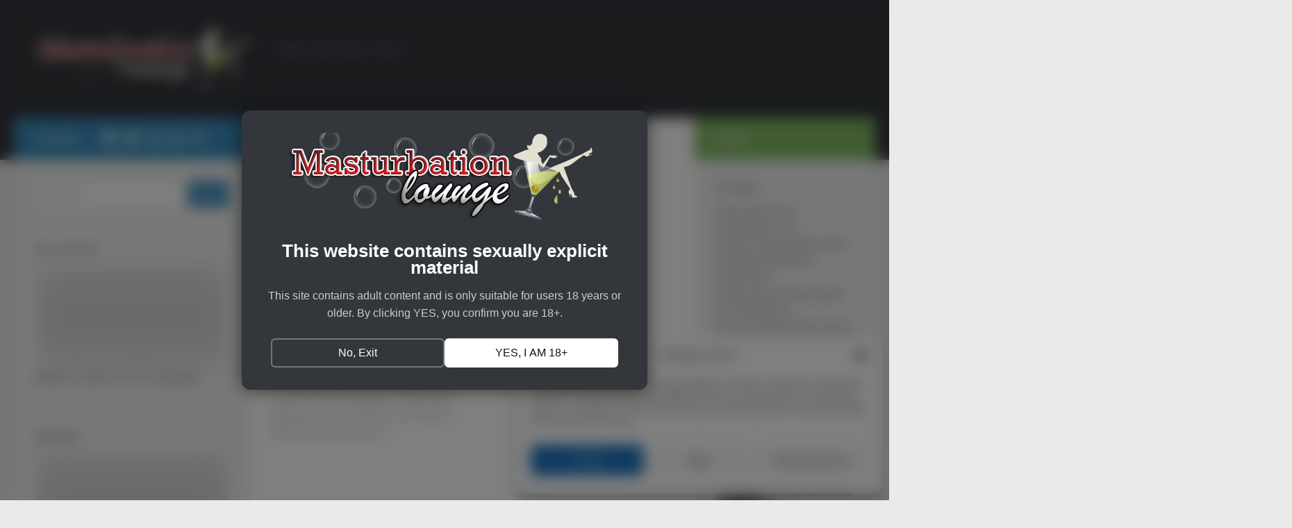

--- FILE ---
content_type: text/html; charset=UTF-8
request_url: https://masturbationlounge.com/tag/amateur-boobs/
body_size: 24298
content:
<!DOCTYPE html>
<html class="no-js" lang="en-US">
<head>
  <meta charset="UTF-8">
  <meta name="viewport" content="width=device-width, initial-scale=1.0">
  <link rel="profile" href="https://gmpg.org/xfn/11" />
  <link rel="pingback" href="https://masturbationlounge.com/xmlrpc.php">

  <meta name='robots' content='index, follow, max-image-preview:large, max-snippet:-1, max-video-preview:-1' />
	<style>img:is([sizes="auto" i], [sizes^="auto," i]) { contain-intrinsic-size: 3000px 1500px }</style>
	<script>document.documentElement.className = document.documentElement.className.replace("no-js","js");</script>

	<!-- This site is optimized with the Yoast SEO plugin v26.3 - https://yoast.com/wordpress/plugins/seo/ -->
	<title>amateur boobs Archives - Masturbation Lounge</title>
	<meta name="description" content="Masturbation porn in the form of masturbation videos and masturbation photos." />
	<link rel="canonical" href="https://masturbationlounge.com/tag/amateur-boobs/" />
	<meta property="og:locale" content="en_US" />
	<meta property="og:type" content="article" />
	<meta property="og:title" content="amateur boobs Archives - Masturbation Lounge" />
	<meta property="og:description" content="Masturbation porn in the form of masturbation videos and masturbation photos." />
	<meta property="og:url" content="https://masturbationlounge.com/tag/amateur-boobs/" />
	<meta property="og:site_name" content="Masturbation Lounge" />
	<meta name="twitter:card" content="summary_large_image" />
	<script type="application/ld+json" class="yoast-schema-graph">{"@context":"https://schema.org","@graph":[{"@type":"CollectionPage","@id":"https://masturbationlounge.com/tag/amateur-boobs/","url":"https://masturbationlounge.com/tag/amateur-boobs/","name":"amateur boobs Archives - Masturbation Lounge","isPartOf":{"@id":"https://masturbationlounge.com/#website"},"primaryImageOfPage":{"@id":"https://masturbationlounge.com/tag/amateur-boobs/#primaryimage"},"image":{"@id":"https://masturbationlounge.com/tag/amateur-boobs/#primaryimage"},"thumbnailUrl":"https://masturbationlounge.com/wp-content/uploads/2015/02/envy_b-2.jpg","description":"Masturbation porn in the form of masturbation videos and masturbation photos.","breadcrumb":{"@id":"https://masturbationlounge.com/tag/amateur-boobs/#breadcrumb"},"inLanguage":"en-US"},{"@type":"ImageObject","inLanguage":"en-US","@id":"https://masturbationlounge.com/tag/amateur-boobs/#primaryimage","url":"https://masturbationlounge.com/wp-content/uploads/2015/02/envy_b-2.jpg","contentUrl":"https://masturbationlounge.com/wp-content/uploads/2015/02/envy_b-2.jpg","width":853,"height":1280,"caption":"Envy B. is a lovely curvy woman. She is no stranger to the camera or being naked in front of others because exhibitionism really gets her off. Envy LOVES when she's watched. Be sure you're ready for Envy if you ever meet her because she is a dom who also loves to take control and just might punish you if you ask nicely. Enjoy watching this hot Aussie get off thinking about you getting off. Vital Stats: Age: 27 Height: 5'11\" Hometown: Melbourne, Australia Hobbies: BDSM Astrological Sign: Capricorn"},{"@type":"BreadcrumbList","@id":"https://masturbationlounge.com/tag/amateur-boobs/#breadcrumb","itemListElement":[{"@type":"ListItem","position":1,"name":"Home","item":"https://masturbationlounge.com/"},{"@type":"ListItem","position":2,"name":"amateur boobs"}]},{"@type":"WebSite","@id":"https://masturbationlounge.com/#website","url":"https://masturbationlounge.com/","name":"Masturbation Lounge","description":"Amateur Masturbation Videos","potentialAction":[{"@type":"SearchAction","target":{"@type":"EntryPoint","urlTemplate":"https://masturbationlounge.com/?s={search_term_string}"},"query-input":{"@type":"PropertyValueSpecification","valueRequired":true,"valueName":"search_term_string"}}],"inLanguage":"en-US"}]}</script>
	<!-- / Yoast SEO plugin. -->


<link rel="alternate" type="application/rss+xml" title="Masturbation Lounge &raquo; Feed" href="https://masturbationlounge.com/feed/" />
<link rel="alternate" type="application/rss+xml" title="Masturbation Lounge &raquo; Comments Feed" href="https://masturbationlounge.com/comments/feed/" />
<link rel="alternate" type="application/rss+xml" title="Masturbation Lounge &raquo; amateur boobs Tag Feed" href="https://masturbationlounge.com/tag/amateur-boobs/feed/" />
<script>
window._wpemojiSettings = {"baseUrl":"https:\/\/s.w.org\/images\/core\/emoji\/16.0.1\/72x72\/","ext":".png","svgUrl":"https:\/\/s.w.org\/images\/core\/emoji\/16.0.1\/svg\/","svgExt":".svg","source":{"concatemoji":"https:\/\/masturbationlounge.com\/wp-includes\/js\/wp-emoji-release.min.js?ver=6.8.3"}};
/*! This file is auto-generated */
!function(s,n){var o,i,e;function c(e){try{var t={supportTests:e,timestamp:(new Date).valueOf()};sessionStorage.setItem(o,JSON.stringify(t))}catch(e){}}function p(e,t,n){e.clearRect(0,0,e.canvas.width,e.canvas.height),e.fillText(t,0,0);var t=new Uint32Array(e.getImageData(0,0,e.canvas.width,e.canvas.height).data),a=(e.clearRect(0,0,e.canvas.width,e.canvas.height),e.fillText(n,0,0),new Uint32Array(e.getImageData(0,0,e.canvas.width,e.canvas.height).data));return t.every(function(e,t){return e===a[t]})}function u(e,t){e.clearRect(0,0,e.canvas.width,e.canvas.height),e.fillText(t,0,0);for(var n=e.getImageData(16,16,1,1),a=0;a<n.data.length;a++)if(0!==n.data[a])return!1;return!0}function f(e,t,n,a){switch(t){case"flag":return n(e,"\ud83c\udff3\ufe0f\u200d\u26a7\ufe0f","\ud83c\udff3\ufe0f\u200b\u26a7\ufe0f")?!1:!n(e,"\ud83c\udde8\ud83c\uddf6","\ud83c\udde8\u200b\ud83c\uddf6")&&!n(e,"\ud83c\udff4\udb40\udc67\udb40\udc62\udb40\udc65\udb40\udc6e\udb40\udc67\udb40\udc7f","\ud83c\udff4\u200b\udb40\udc67\u200b\udb40\udc62\u200b\udb40\udc65\u200b\udb40\udc6e\u200b\udb40\udc67\u200b\udb40\udc7f");case"emoji":return!a(e,"\ud83e\udedf")}return!1}function g(e,t,n,a){var r="undefined"!=typeof WorkerGlobalScope&&self instanceof WorkerGlobalScope?new OffscreenCanvas(300,150):s.createElement("canvas"),o=r.getContext("2d",{willReadFrequently:!0}),i=(o.textBaseline="top",o.font="600 32px Arial",{});return e.forEach(function(e){i[e]=t(o,e,n,a)}),i}function t(e){var t=s.createElement("script");t.src=e,t.defer=!0,s.head.appendChild(t)}"undefined"!=typeof Promise&&(o="wpEmojiSettingsSupports",i=["flag","emoji"],n.supports={everything:!0,everythingExceptFlag:!0},e=new Promise(function(e){s.addEventListener("DOMContentLoaded",e,{once:!0})}),new Promise(function(t){var n=function(){try{var e=JSON.parse(sessionStorage.getItem(o));if("object"==typeof e&&"number"==typeof e.timestamp&&(new Date).valueOf()<e.timestamp+604800&&"object"==typeof e.supportTests)return e.supportTests}catch(e){}return null}();if(!n){if("undefined"!=typeof Worker&&"undefined"!=typeof OffscreenCanvas&&"undefined"!=typeof URL&&URL.createObjectURL&&"undefined"!=typeof Blob)try{var e="postMessage("+g.toString()+"("+[JSON.stringify(i),f.toString(),p.toString(),u.toString()].join(",")+"));",a=new Blob([e],{type:"text/javascript"}),r=new Worker(URL.createObjectURL(a),{name:"wpTestEmojiSupports"});return void(r.onmessage=function(e){c(n=e.data),r.terminate(),t(n)})}catch(e){}c(n=g(i,f,p,u))}t(n)}).then(function(e){for(var t in e)n.supports[t]=e[t],n.supports.everything=n.supports.everything&&n.supports[t],"flag"!==t&&(n.supports.everythingExceptFlag=n.supports.everythingExceptFlag&&n.supports[t]);n.supports.everythingExceptFlag=n.supports.everythingExceptFlag&&!n.supports.flag,n.DOMReady=!1,n.readyCallback=function(){n.DOMReady=!0}}).then(function(){return e}).then(function(){var e;n.supports.everything||(n.readyCallback(),(e=n.source||{}).concatemoji?t(e.concatemoji):e.wpemoji&&e.twemoji&&(t(e.twemoji),t(e.wpemoji)))}))}((window,document),window._wpemojiSettings);
</script>
<style id='wp-emoji-styles-inline-css'>

	img.wp-smiley, img.emoji {
		display: inline !important;
		border: none !important;
		box-shadow: none !important;
		height: 1em !important;
		width: 1em !important;
		margin: 0 0.07em !important;
		vertical-align: -0.1em !important;
		background: none !important;
		padding: 0 !important;
	}
</style>
<link rel='stylesheet' id='wp-block-library-css' href='https://masturbationlounge.com/wp-includes/css/dist/block-library/style.min.css?ver=6.8.3' media='all' />
<style id='classic-theme-styles-inline-css'>
/*! This file is auto-generated */
.wp-block-button__link{color:#fff;background-color:#32373c;border-radius:9999px;box-shadow:none;text-decoration:none;padding:calc(.667em + 2px) calc(1.333em + 2px);font-size:1.125em}.wp-block-file__button{background:#32373c;color:#fff;text-decoration:none}
</style>
<style id='global-styles-inline-css'>
:root{--wp--preset--aspect-ratio--square: 1;--wp--preset--aspect-ratio--4-3: 4/3;--wp--preset--aspect-ratio--3-4: 3/4;--wp--preset--aspect-ratio--3-2: 3/2;--wp--preset--aspect-ratio--2-3: 2/3;--wp--preset--aspect-ratio--16-9: 16/9;--wp--preset--aspect-ratio--9-16: 9/16;--wp--preset--color--black: #000000;--wp--preset--color--cyan-bluish-gray: #abb8c3;--wp--preset--color--white: #ffffff;--wp--preset--color--pale-pink: #f78da7;--wp--preset--color--vivid-red: #cf2e2e;--wp--preset--color--luminous-vivid-orange: #ff6900;--wp--preset--color--luminous-vivid-amber: #fcb900;--wp--preset--color--light-green-cyan: #7bdcb5;--wp--preset--color--vivid-green-cyan: #00d084;--wp--preset--color--pale-cyan-blue: #8ed1fc;--wp--preset--color--vivid-cyan-blue: #0693e3;--wp--preset--color--vivid-purple: #9b51e0;--wp--preset--gradient--vivid-cyan-blue-to-vivid-purple: linear-gradient(135deg,rgba(6,147,227,1) 0%,rgb(155,81,224) 100%);--wp--preset--gradient--light-green-cyan-to-vivid-green-cyan: linear-gradient(135deg,rgb(122,220,180) 0%,rgb(0,208,130) 100%);--wp--preset--gradient--luminous-vivid-amber-to-luminous-vivid-orange: linear-gradient(135deg,rgba(252,185,0,1) 0%,rgba(255,105,0,1) 100%);--wp--preset--gradient--luminous-vivid-orange-to-vivid-red: linear-gradient(135deg,rgba(255,105,0,1) 0%,rgb(207,46,46) 100%);--wp--preset--gradient--very-light-gray-to-cyan-bluish-gray: linear-gradient(135deg,rgb(238,238,238) 0%,rgb(169,184,195) 100%);--wp--preset--gradient--cool-to-warm-spectrum: linear-gradient(135deg,rgb(74,234,220) 0%,rgb(151,120,209) 20%,rgb(207,42,186) 40%,rgb(238,44,130) 60%,rgb(251,105,98) 80%,rgb(254,248,76) 100%);--wp--preset--gradient--blush-light-purple: linear-gradient(135deg,rgb(255,206,236) 0%,rgb(152,150,240) 100%);--wp--preset--gradient--blush-bordeaux: linear-gradient(135deg,rgb(254,205,165) 0%,rgb(254,45,45) 50%,rgb(107,0,62) 100%);--wp--preset--gradient--luminous-dusk: linear-gradient(135deg,rgb(255,203,112) 0%,rgb(199,81,192) 50%,rgb(65,88,208) 100%);--wp--preset--gradient--pale-ocean: linear-gradient(135deg,rgb(255,245,203) 0%,rgb(182,227,212) 50%,rgb(51,167,181) 100%);--wp--preset--gradient--electric-grass: linear-gradient(135deg,rgb(202,248,128) 0%,rgb(113,206,126) 100%);--wp--preset--gradient--midnight: linear-gradient(135deg,rgb(2,3,129) 0%,rgb(40,116,252) 100%);--wp--preset--font-size--small: 13px;--wp--preset--font-size--medium: 20px;--wp--preset--font-size--large: 36px;--wp--preset--font-size--x-large: 42px;--wp--preset--spacing--20: 0.44rem;--wp--preset--spacing--30: 0.67rem;--wp--preset--spacing--40: 1rem;--wp--preset--spacing--50: 1.5rem;--wp--preset--spacing--60: 2.25rem;--wp--preset--spacing--70: 3.38rem;--wp--preset--spacing--80: 5.06rem;--wp--preset--shadow--natural: 6px 6px 9px rgba(0, 0, 0, 0.2);--wp--preset--shadow--deep: 12px 12px 50px rgba(0, 0, 0, 0.4);--wp--preset--shadow--sharp: 6px 6px 0px rgba(0, 0, 0, 0.2);--wp--preset--shadow--outlined: 6px 6px 0px -3px rgba(255, 255, 255, 1), 6px 6px rgba(0, 0, 0, 1);--wp--preset--shadow--crisp: 6px 6px 0px rgba(0, 0, 0, 1);}:where(.is-layout-flex){gap: 0.5em;}:where(.is-layout-grid){gap: 0.5em;}body .is-layout-flex{display: flex;}.is-layout-flex{flex-wrap: wrap;align-items: center;}.is-layout-flex > :is(*, div){margin: 0;}body .is-layout-grid{display: grid;}.is-layout-grid > :is(*, div){margin: 0;}:where(.wp-block-columns.is-layout-flex){gap: 2em;}:where(.wp-block-columns.is-layout-grid){gap: 2em;}:where(.wp-block-post-template.is-layout-flex){gap: 1.25em;}:where(.wp-block-post-template.is-layout-grid){gap: 1.25em;}.has-black-color{color: var(--wp--preset--color--black) !important;}.has-cyan-bluish-gray-color{color: var(--wp--preset--color--cyan-bluish-gray) !important;}.has-white-color{color: var(--wp--preset--color--white) !important;}.has-pale-pink-color{color: var(--wp--preset--color--pale-pink) !important;}.has-vivid-red-color{color: var(--wp--preset--color--vivid-red) !important;}.has-luminous-vivid-orange-color{color: var(--wp--preset--color--luminous-vivid-orange) !important;}.has-luminous-vivid-amber-color{color: var(--wp--preset--color--luminous-vivid-amber) !important;}.has-light-green-cyan-color{color: var(--wp--preset--color--light-green-cyan) !important;}.has-vivid-green-cyan-color{color: var(--wp--preset--color--vivid-green-cyan) !important;}.has-pale-cyan-blue-color{color: var(--wp--preset--color--pale-cyan-blue) !important;}.has-vivid-cyan-blue-color{color: var(--wp--preset--color--vivid-cyan-blue) !important;}.has-vivid-purple-color{color: var(--wp--preset--color--vivid-purple) !important;}.has-black-background-color{background-color: var(--wp--preset--color--black) !important;}.has-cyan-bluish-gray-background-color{background-color: var(--wp--preset--color--cyan-bluish-gray) !important;}.has-white-background-color{background-color: var(--wp--preset--color--white) !important;}.has-pale-pink-background-color{background-color: var(--wp--preset--color--pale-pink) !important;}.has-vivid-red-background-color{background-color: var(--wp--preset--color--vivid-red) !important;}.has-luminous-vivid-orange-background-color{background-color: var(--wp--preset--color--luminous-vivid-orange) !important;}.has-luminous-vivid-amber-background-color{background-color: var(--wp--preset--color--luminous-vivid-amber) !important;}.has-light-green-cyan-background-color{background-color: var(--wp--preset--color--light-green-cyan) !important;}.has-vivid-green-cyan-background-color{background-color: var(--wp--preset--color--vivid-green-cyan) !important;}.has-pale-cyan-blue-background-color{background-color: var(--wp--preset--color--pale-cyan-blue) !important;}.has-vivid-cyan-blue-background-color{background-color: var(--wp--preset--color--vivid-cyan-blue) !important;}.has-vivid-purple-background-color{background-color: var(--wp--preset--color--vivid-purple) !important;}.has-black-border-color{border-color: var(--wp--preset--color--black) !important;}.has-cyan-bluish-gray-border-color{border-color: var(--wp--preset--color--cyan-bluish-gray) !important;}.has-white-border-color{border-color: var(--wp--preset--color--white) !important;}.has-pale-pink-border-color{border-color: var(--wp--preset--color--pale-pink) !important;}.has-vivid-red-border-color{border-color: var(--wp--preset--color--vivid-red) !important;}.has-luminous-vivid-orange-border-color{border-color: var(--wp--preset--color--luminous-vivid-orange) !important;}.has-luminous-vivid-amber-border-color{border-color: var(--wp--preset--color--luminous-vivid-amber) !important;}.has-light-green-cyan-border-color{border-color: var(--wp--preset--color--light-green-cyan) !important;}.has-vivid-green-cyan-border-color{border-color: var(--wp--preset--color--vivid-green-cyan) !important;}.has-pale-cyan-blue-border-color{border-color: var(--wp--preset--color--pale-cyan-blue) !important;}.has-vivid-cyan-blue-border-color{border-color: var(--wp--preset--color--vivid-cyan-blue) !important;}.has-vivid-purple-border-color{border-color: var(--wp--preset--color--vivid-purple) !important;}.has-vivid-cyan-blue-to-vivid-purple-gradient-background{background: var(--wp--preset--gradient--vivid-cyan-blue-to-vivid-purple) !important;}.has-light-green-cyan-to-vivid-green-cyan-gradient-background{background: var(--wp--preset--gradient--light-green-cyan-to-vivid-green-cyan) !important;}.has-luminous-vivid-amber-to-luminous-vivid-orange-gradient-background{background: var(--wp--preset--gradient--luminous-vivid-amber-to-luminous-vivid-orange) !important;}.has-luminous-vivid-orange-to-vivid-red-gradient-background{background: var(--wp--preset--gradient--luminous-vivid-orange-to-vivid-red) !important;}.has-very-light-gray-to-cyan-bluish-gray-gradient-background{background: var(--wp--preset--gradient--very-light-gray-to-cyan-bluish-gray) !important;}.has-cool-to-warm-spectrum-gradient-background{background: var(--wp--preset--gradient--cool-to-warm-spectrum) !important;}.has-blush-light-purple-gradient-background{background: var(--wp--preset--gradient--blush-light-purple) !important;}.has-blush-bordeaux-gradient-background{background: var(--wp--preset--gradient--blush-bordeaux) !important;}.has-luminous-dusk-gradient-background{background: var(--wp--preset--gradient--luminous-dusk) !important;}.has-pale-ocean-gradient-background{background: var(--wp--preset--gradient--pale-ocean) !important;}.has-electric-grass-gradient-background{background: var(--wp--preset--gradient--electric-grass) !important;}.has-midnight-gradient-background{background: var(--wp--preset--gradient--midnight) !important;}.has-small-font-size{font-size: var(--wp--preset--font-size--small) !important;}.has-medium-font-size{font-size: var(--wp--preset--font-size--medium) !important;}.has-large-font-size{font-size: var(--wp--preset--font-size--large) !important;}.has-x-large-font-size{font-size: var(--wp--preset--font-size--x-large) !important;}
:where(.wp-block-post-template.is-layout-flex){gap: 1.25em;}:where(.wp-block-post-template.is-layout-grid){gap: 1.25em;}
:where(.wp-block-columns.is-layout-flex){gap: 2em;}:where(.wp-block-columns.is-layout-grid){gap: 2em;}
:root :where(.wp-block-pullquote){font-size: 1.5em;line-height: 1.6;}
</style>
<link rel='stylesheet' id='contact-form-7-css' href='https://masturbationlounge.com/wp-content/plugins/contact-form-7/includes/css/styles.css?ver=6.1.3' media='all' />
<link rel='stylesheet' id='responsive-lightbox-swipebox-css' href='https://masturbationlounge.com/wp-content/plugins/responsive-lightbox/assets/swipebox/swipebox.min.css?ver=1.5.2' media='all' />
<link rel='stylesheet' id='cmplz-general-css' href='https://masturbationlounge.com/wp-content/plugins/complianz-gdpr/assets/css/cookieblocker.min.css?ver=1751288490' media='all' />
<link rel='stylesheet' id='hueman-main-style-css' href='https://masturbationlounge.com/wp-content/themes/hueman/assets/front/css/main.min.css?ver=3.7.27' media='all' />
<style id='hueman-main-style-inline-css'>
body { font-size:1.00rem; }@media only screen and (min-width: 720px) {
        .nav > li { font-size:1.00rem; }
      }::selection { background-color: #3b8dbd; }
::-moz-selection { background-color: #3b8dbd; }a,a>span.hu-external::after,.themeform label .required,#flexslider-featured .flex-direction-nav .flex-next:hover,#flexslider-featured .flex-direction-nav .flex-prev:hover,.post-hover:hover .post-title a,.post-title a:hover,.sidebar.s1 .post-nav li a:hover i,.content .post-nav li a:hover i,.post-related a:hover,.sidebar.s1 .widget_rss ul li a,#footer .widget_rss ul li a,.sidebar.s1 .widget_calendar a,#footer .widget_calendar a,.sidebar.s1 .alx-tab .tab-item-category a,.sidebar.s1 .alx-posts .post-item-category a,.sidebar.s1 .alx-tab li:hover .tab-item-title a,.sidebar.s1 .alx-tab li:hover .tab-item-comment a,.sidebar.s1 .alx-posts li:hover .post-item-title a,#footer .alx-tab .tab-item-category a,#footer .alx-posts .post-item-category a,#footer .alx-tab li:hover .tab-item-title a,#footer .alx-tab li:hover .tab-item-comment a,#footer .alx-posts li:hover .post-item-title a,.comment-tabs li.active a,.comment-awaiting-moderation,.child-menu a:hover,.child-menu .current_page_item > a,.wp-pagenavi a{ color: #3b8dbd; }input[type="submit"],.themeform button[type="submit"],.sidebar.s1 .sidebar-top,.sidebar.s1 .sidebar-toggle,#flexslider-featured .flex-control-nav li a.flex-active,.post-tags a:hover,.sidebar.s1 .widget_calendar caption,#footer .widget_calendar caption,.author-bio .bio-avatar:after,.commentlist li.bypostauthor > .comment-body:after,.commentlist li.comment-author-admin > .comment-body:after{ background-color: #3b8dbd; }.post-format .format-container { border-color: #3b8dbd; }.sidebar.s1 .alx-tabs-nav li.active a,#footer .alx-tabs-nav li.active a,.comment-tabs li.active a,.wp-pagenavi a:hover,.wp-pagenavi a:active,.wp-pagenavi span.current{ border-bottom-color: #3b8dbd!important; }.sidebar.s2 .post-nav li a:hover i,
.sidebar.s2 .widget_rss ul li a,
.sidebar.s2 .widget_calendar a,
.sidebar.s2 .alx-tab .tab-item-category a,
.sidebar.s2 .alx-posts .post-item-category a,
.sidebar.s2 .alx-tab li:hover .tab-item-title a,
.sidebar.s2 .alx-tab li:hover .tab-item-comment a,
.sidebar.s2 .alx-posts li:hover .post-item-title a { color: #82b965; }
.sidebar.s2 .sidebar-top,.sidebar.s2 .sidebar-toggle,.post-comments,.jp-play-bar,.jp-volume-bar-value,.sidebar.s2 .widget_calendar caption{ background-color: #82b965; }.sidebar.s2 .alx-tabs-nav li.active a { border-bottom-color: #82b965; }
.post-comments::before { border-right-color: #82b965; }
      .search-expand,
              #nav-topbar.nav-container { background-color: #26272b}@media only screen and (min-width: 720px) {
                #nav-topbar .nav ul { background-color: #26272b; }
              }.is-scrolled #header .nav-container.desktop-sticky,
              .is-scrolled #header .search-expand { background-color: #26272b; background-color: rgba(38,39,43,0.90) }.is-scrolled .topbar-transparent #nav-topbar.desktop-sticky .nav ul { background-color: #26272b; background-color: rgba(38,39,43,0.95) }#header { background-color: #33363b; }
@media only screen and (min-width: 720px) {
  #nav-header .nav ul { background-color: #33363b; }
}
        .is-scrolled #header #nav-mobile { background-color: #454e5c; background-color: rgba(69,78,92,0.90) }#nav-header.nav-container, #main-header-search .search-expand { background-color: ; }
@media only screen and (min-width: 720px) {
  #nav-header .nav ul { background-color: ; }
}
        .site-title a img { max-height: 90px; }
</style>
<link rel='stylesheet' id='hueman-font-awesome-css' href='https://masturbationlounge.com/wp-content/themes/hueman/assets/front/css/font-awesome.min.css?ver=3.7.27' media='all' />
<script src="https://masturbationlounge.com/wp-includes/js/jquery/jquery.min.js?ver=3.7.1" id="jquery-core-js"></script>
<script src="https://masturbationlounge.com/wp-includes/js/jquery/jquery-migrate.min.js?ver=3.4.1" id="jquery-migrate-js"></script>
<script src="https://masturbationlounge.com/wp-content/plugins/responsive-lightbox/assets/swipebox/jquery.swipebox.min.js?ver=1.5.2" id="responsive-lightbox-swipebox-js"></script>
<script src="https://masturbationlounge.com/wp-includes/js/underscore.min.js?ver=1.13.7" id="underscore-js"></script>
<script src="https://masturbationlounge.com/wp-content/plugins/responsive-lightbox/assets/infinitescroll/infinite-scroll.pkgd.min.js?ver=4.0.1" id="responsive-lightbox-infinite-scroll-js"></script>
<script id="responsive-lightbox-js-before">
var rlArgs = {"script":"swipebox","selector":"lightbox","customEvents":"","activeGalleries":true,"animation":true,"hideCloseButtonOnMobile":false,"removeBarsOnMobile":false,"hideBars":false,"hideBarsDelay":5000,"videoMaxWidth":1080,"useSVG":true,"loopAtEnd":false,"woocommerce_gallery":false,"ajaxurl":"https:\/\/masturbationlounge.com\/wp-admin\/admin-ajax.php","nonce":"d5def09904","preview":false,"postId":1125,"scriptExtension":false};
</script>
<script src="https://masturbationlounge.com/wp-content/plugins/responsive-lightbox/js/front.js?ver=2.5.3" id="responsive-lightbox-js"></script>
<link rel="https://api.w.org/" href="https://masturbationlounge.com/wp-json/" /><link rel="alternate" title="JSON" type="application/json" href="https://masturbationlounge.com/wp-json/wp/v2/tags/331" /><link rel="EditURI" type="application/rsd+xml" title="RSD" href="https://masturbationlounge.com/xmlrpc.php?rsd" />
<meta name="generator" content="WordPress 6.8.3" />
<!-- start Simple Custom CSS and JS -->
<script>
document.addEventListener("DOMContentLoaded", function () {
  const allPostImages = document.querySelectorAll(".post img, .entry-content img, article img");

  allPostImages.forEach((img) => {
    img.classList.add("blurred-image");
  });
});</script>
<!-- end Simple Custom CSS and JS -->
<!-- start Simple Custom CSS and JS -->
<script>
document.addEventListener("DOMContentLoaded", function () {
  const overlay = document.getElementById('age-verification-overlay');
  const enterBtn = document.getElementById('enter-site');
  const isVerified = localStorage.getItem('ageVerified') === 'true';

  // Always show overlay instantly (it's in the DOM already)
  overlay.style.display = 'flex';

  if (!isVerified && overlay) {
    setTimeout(() => {
      overlay.classList.add('visible');
      document.body.classList.add('ready'); // reveal content (behind blur)
    }, 10);
  } else {
    // User already verified
    overlay.style.display = 'none';
    document.body.classList.remove('age-gate-lock');
    document.body.classList.add('ready'); // reveal content
  }

  if (enterBtn) {
    enterBtn.addEventListener('click', function () {
      localStorage.setItem('ageVerified', 'true');
      document.cookie = "ageVerified=true; max-age=31536000; path=/";

      overlay.classList.remove('visible');
      setTimeout(() => {
        overlay.style.display = 'none';
        document.body.classList.remove('age-gate-lock');
        document.body.classList.add('ready'); // make sure it's visible
      }, 300);
    });
  }
});
</script>
<!-- end Simple Custom CSS and JS -->
<!-- start Simple Custom CSS and JS -->
<style>
.post img,
.entry-content img,
article img,
.post-item-thumbnail img,
.tab-item-thumbnail img {
  filter: blur(21px) !important;
  transition: filter 0.3s ease-in-out;
}

/* Unblur ONLY when hovered AND admin is logged in */
body.logged-in .post img:hover,
body.logged-in .entry-content img:hover,
body.logged-in article img:hover,
body.logged-in .post-item-thumbnail img:hover,
body.logged-in .tab-item-thumbnail img:hover {
  filter: none !important;
}</style>
<!-- end Simple Custom CSS and JS -->
<!-- start Simple Custom CSS and JS -->
<style>
ul.social-links li:not(:has([title="Twitter"])):not(:has([title="RSS"])) {
    display: none !important;
}</style>
<!-- end Simple Custom CSS and JS -->
<!-- start Simple Custom CSS and JS -->
<style>
body.age-gate-lock {
  overflow: hidden;
  visibility: hidden;
}

body.age-gate-lock.ready {
  visibility: visible;
}
/* === Overlay === */
#age-verification-overlay {
  position: fixed;
  top: 0; left: 0;
  width: 100vw; height: 100vh;
  backdrop-filter: blur(10px);
  background: rgba(0, 0, 0, 0.5); /* darker than before */
  z-index: 99999;
  display: none;
  justify-content: center;
  align-items: center;
  font-family: sans-serif;
  transition: opacity 0.3s ease;
  opacity: 0;
}

#age-verification-overlay.visible {
  display: flex;
  opacity: 1;
}

/* === Modal Box === */
.age-gate {
  background: #33363b;
  color: #eee;
  padding: 2rem;
  max-width: 520px;
  width: 90%;
  border-radius: 12px;
  box-shadow: 0 0 25px rgba(0, 0, 0, 0.6);
  text-align: center;
}

/* === Logo === */
.age-logo {
  max-width: 100%;
  height: auto;
  margin-bottom: 1.5rem;
}

/* === Headings & Text === */
.age-gate h2 {
  color: #fefeff;
  font-size: 1.6rem;
  margin-bottom: 1rem;
}

.age-gate p {
  color: #ccc;
  font-size: 1rem;
  margin: 1rem 0;
  line-height: 1.6;
}

.age-gate a {
  color: #fff;
  font-weight: bold;
  text-decoration: underline;
}

/* === Buttons === */
.button-group {
  display: flex;
  justify-content: center;
  gap: 1rem;
  margin-top: 1.5rem;
  flex-wrap: wrap;
}

.yes-btn {
  background: #fff;
  color: #131212;
  padding: 0.6rem 1.4rem;
  border: none;
  font-size: 1rem;
  border-radius: 6px;
  cursor: pointer;
  min-width: 250px;
}

.yes-btn:hover {
  background: rgba(255,255,255,0.05);
	color: #fff;
}

.no-btn {
  background: transparent;
  color: #fff;
  border: 2px solid #777;
  padding: 0.6rem 1.4rem;
  font-size: 1rem;
  border-radius: 6px;
  cursor: pointer;
  min-width: 250px;
}

.no-btn:hover {
  background: rgba(255,255,255,0.05);
}</style>
<!-- end Simple Custom CSS and JS -->
<!-- start Simple Custom CSS and JS -->
<div id="age-verification-overlay">
  <div class="age-gate">
	<img src="https://masturbationlounge.com/wp-content/uploads/2014/11/logo.png" alt="Masturbation Lounge Logo" class="age-logo">
    <h2>This website contains sexually explicit material</h2>

    <p>
      This site contains adult content and is only suitable for users 18 years or older. By clicking YES, you confirm you are 18+.
    </p>

    <div class="button-group">
      <button class="no-btn btn" onclick="window.location.href='https://www.google.com';">No, Exit</button>
      <button id="enter-site" class="yes-btn btn">YES, I AM 18+</button>
    </div>
  </div>
</div>
<!-- end Simple Custom CSS and JS -->
			<style>.cmplz-hidden {
					display: none !important;
				}</style>    <link rel="preload" as="font" type="font/woff2" href="https://masturbationlounge.com/wp-content/themes/hueman/assets/front/webfonts/fa-brands-400.woff2?v=5.15.2" crossorigin="anonymous"/>
    <link rel="preload" as="font" type="font/woff2" href="https://masturbationlounge.com/wp-content/themes/hueman/assets/front/webfonts/fa-regular-400.woff2?v=5.15.2" crossorigin="anonymous"/>
    <link rel="preload" as="font" type="font/woff2" href="https://masturbationlounge.com/wp-content/themes/hueman/assets/front/webfonts/fa-solid-900.woff2?v=5.15.2" crossorigin="anonymous"/>
  <link rel="preload" as="font" type="font/woff" href="https://masturbationlounge.com/wp-content/themes/hueman/assets/front/fonts/titillium-light-webfont.woff" crossorigin="anonymous"/>
<link rel="preload" as="font" type="font/woff" href="https://masturbationlounge.com/wp-content/themes/hueman/assets/front/fonts/titillium-lightitalic-webfont.woff" crossorigin="anonymous"/>
<link rel="preload" as="font" type="font/woff" href="https://masturbationlounge.com/wp-content/themes/hueman/assets/front/fonts/titillium-regular-webfont.woff" crossorigin="anonymous"/>
<link rel="preload" as="font" type="font/woff" href="https://masturbationlounge.com/wp-content/themes/hueman/assets/front/fonts/titillium-regularitalic-webfont.woff" crossorigin="anonymous"/>
<link rel="preload" as="font" type="font/woff" href="https://masturbationlounge.com/wp-content/themes/hueman/assets/front/fonts/titillium-semibold-webfont.woff" crossorigin="anonymous"/>
<style>
  /*  base : fonts
/* ------------------------------------ */
body { font-family: "Titillium", Arial, sans-serif; }
@font-face {
  font-family: 'Titillium';
  src: url('https://masturbationlounge.com/wp-content/themes/hueman/assets/front/fonts/titillium-light-webfont.eot');
  src: url('https://masturbationlounge.com/wp-content/themes/hueman/assets/front/fonts/titillium-light-webfont.svg#titillium-light-webfont') format('svg'),
     url('https://masturbationlounge.com/wp-content/themes/hueman/assets/front/fonts/titillium-light-webfont.eot?#iefix') format('embedded-opentype'),
     url('https://masturbationlounge.com/wp-content/themes/hueman/assets/front/fonts/titillium-light-webfont.woff') format('woff'),
     url('https://masturbationlounge.com/wp-content/themes/hueman/assets/front/fonts/titillium-light-webfont.ttf') format('truetype');
  font-weight: 300;
  font-style: normal;
}
@font-face {
  font-family: 'Titillium';
  src: url('https://masturbationlounge.com/wp-content/themes/hueman/assets/front/fonts/titillium-lightitalic-webfont.eot');
  src: url('https://masturbationlounge.com/wp-content/themes/hueman/assets/front/fonts/titillium-lightitalic-webfont.svg#titillium-lightitalic-webfont') format('svg'),
     url('https://masturbationlounge.com/wp-content/themes/hueman/assets/front/fonts/titillium-lightitalic-webfont.eot?#iefix') format('embedded-opentype'),
     url('https://masturbationlounge.com/wp-content/themes/hueman/assets/front/fonts/titillium-lightitalic-webfont.woff') format('woff'),
     url('https://masturbationlounge.com/wp-content/themes/hueman/assets/front/fonts/titillium-lightitalic-webfont.ttf') format('truetype');
  font-weight: 300;
  font-style: italic;
}
@font-face {
  font-family: 'Titillium';
  src: url('https://masturbationlounge.com/wp-content/themes/hueman/assets/front/fonts/titillium-regular-webfont.eot');
  src: url('https://masturbationlounge.com/wp-content/themes/hueman/assets/front/fonts/titillium-regular-webfont.svg#titillium-regular-webfont') format('svg'),
     url('https://masturbationlounge.com/wp-content/themes/hueman/assets/front/fonts/titillium-regular-webfont.eot?#iefix') format('embedded-opentype'),
     url('https://masturbationlounge.com/wp-content/themes/hueman/assets/front/fonts/titillium-regular-webfont.woff') format('woff'),
     url('https://masturbationlounge.com/wp-content/themes/hueman/assets/front/fonts/titillium-regular-webfont.ttf') format('truetype');
  font-weight: 400;
  font-style: normal;
}
@font-face {
  font-family: 'Titillium';
  src: url('https://masturbationlounge.com/wp-content/themes/hueman/assets/front/fonts/titillium-regularitalic-webfont.eot');
  src: url('https://masturbationlounge.com/wp-content/themes/hueman/assets/front/fonts/titillium-regularitalic-webfont.svg#titillium-regular-webfont') format('svg'),
     url('https://masturbationlounge.com/wp-content/themes/hueman/assets/front/fonts/titillium-regularitalic-webfont.eot?#iefix') format('embedded-opentype'),
     url('https://masturbationlounge.com/wp-content/themes/hueman/assets/front/fonts/titillium-regularitalic-webfont.woff') format('woff'),
     url('https://masturbationlounge.com/wp-content/themes/hueman/assets/front/fonts/titillium-regularitalic-webfont.ttf') format('truetype');
  font-weight: 400;
  font-style: italic;
}
@font-face {
    font-family: 'Titillium';
    src: url('https://masturbationlounge.com/wp-content/themes/hueman/assets/front/fonts/titillium-semibold-webfont.eot');
    src: url('https://masturbationlounge.com/wp-content/themes/hueman/assets/front/fonts/titillium-semibold-webfont.svg#titillium-semibold-webfont') format('svg'),
         url('https://masturbationlounge.com/wp-content/themes/hueman/assets/front/fonts/titillium-semibold-webfont.eot?#iefix') format('embedded-opentype'),
         url('https://masturbationlounge.com/wp-content/themes/hueman/assets/front/fonts/titillium-semibold-webfont.woff') format('woff'),
         url('https://masturbationlounge.com/wp-content/themes/hueman/assets/front/fonts/titillium-semibold-webfont.ttf') format('truetype');
  font-weight: 600;
  font-style: normal;
}
</style>
  <!--[if lt IE 9]>
<script src="https://masturbationlounge.com/wp-content/themes/hueman/assets/front/js/ie/html5shiv-printshiv.min.js"></script>
<script src="https://masturbationlounge.com/wp-content/themes/hueman/assets/front/js/ie/selectivizr.js"></script>
<![endif]-->
</head>

<body data-cmplz=1 class="archive tag tag-amateur-boobs tag-331 wp-embed-responsive wp-theme-hueman age-gate-lock col-3cm full-width header-desktop-sticky header-mobile-sticky hueman-3-7-27 chrome">
<div id="wrapper">
  <a class="screen-reader-text skip-link" href="#content">Skip to content</a>
  
  <header id="header" class="top-menu-mobile-on one-mobile-menu top_menu header-ads-desktop  topbar-transparent no-header-img">
        <nav class="nav-container group mobile-menu mobile-sticky no-menu-assigned" id="nav-mobile" data-menu-id="header-1">
  <div class="mobile-title-logo-in-header"><p class="site-title">                  <a class="custom-logo-link" href="https://masturbationlounge.com/" rel="home" title="Masturbation Lounge | Home page"><img src="https://masturbationlounge.com/wp-content/uploads/2014/11/logo.png" alt="Masturbation Lounge"  /></a>                </p></div>
        
                    <!-- <div class="ham__navbar-toggler collapsed" aria-expanded="false">
          <div class="ham__navbar-span-wrapper">
            <span class="ham-toggler-menu__span"></span>
          </div>
        </div> -->
        <button class="ham__navbar-toggler-two collapsed" title="Menu" aria-expanded="false">
          <span class="ham__navbar-span-wrapper">
            <span class="line line-1"></span>
            <span class="line line-2"></span>
            <span class="line line-3"></span>
          </span>
        </button>
            
      <div class="nav-text"></div>
      <div class="nav-wrap container">
                  <ul class="nav container-inner group mobile-search">
                            <li>
                  <form role="search" method="get" class="search-form" action="https://masturbationlounge.com/">
				<label>
					<span class="screen-reader-text">Search for:</span>
					<input type="search" class="search-field" placeholder="Search &hellip;" value="" name="s" />
				</label>
				<input type="submit" class="search-submit" value="Search" />
			</form>                </li>
                      </ul>
                      </div>
</nav><!--/#nav-topbar-->  
  
  <div class="container group">
        <div class="container-inner">

                    <div class="group hu-pad central-header-zone">
                  <div class="logo-tagline-group">
                      <p class="site-title">                  <a class="custom-logo-link" href="https://masturbationlounge.com/" rel="home" title="Masturbation Lounge | Home page"><img src="https://masturbationlounge.com/wp-content/uploads/2014/11/logo.png" alt="Masturbation Lounge"  /></a>                </p>                                                <p class="site-description">Amateur Masturbation Videos</p>
                                        </div>

                                </div>
      
      
    </div><!--/.container-inner-->
      </div><!--/.container-->

</header><!--/#header-->
  
  <div class="container" id="page">
    <div class="container-inner">
            <div class="main">
        <div class="main-inner group">
          
              <main class="content" id="content">
              <div class="page-title hu-pad group">
          	    		<h1><i class="fas fa-tags"></i>Tagged: <span>amateur boobs </span></h1>
    	
    </div><!--/.page-title-->
          <div class="hu-pad group">
            
  <div id="grid-wrapper" class="post-list group">
    <div class="post-row">        <article id="post-1125" class="group grid-item post-1125 post type-post status-publish format-gallery has-post-thumbnail hentry category-sexy-lady-bits tag-amateur-boobs tag-big-boobs tag-free-boobs tag-free-hooters tag-sexy-boobs post_format-gallery">
	<div class="post-inner post-hover">
      		<div class="post-thumbnail">
  			<a href="https://masturbationlounge.com/yanks-big-boobs/">
            				<img width="720" height="340" src="https://masturbationlounge.com/wp-content/uploads/2015/02/envy_b-2-720x340.jpg" class="attachment-thumb-large size-thumb-large wp-post-image" alt="" decoding="async" fetchpriority="high" srcset="https://masturbationlounge.com/wp-content/uploads/2015/02/envy_b-2-720x340.jpg 720w, https://masturbationlounge.com/wp-content/uploads/2015/02/envy_b-2-520x245.jpg 520w" sizes="(max-width: 720px) 100vw, 720px" />  				  				  				  			</a>
  			  		</div><!--/.post-thumbnail-->
          		<div class="post-meta group">
          			  <p class="post-category"><a href="https://masturbationlounge.com/sexy-lady-bits/" rel="category tag">Sexy Lady Bits</a></p>
                  			  <p class="post-date">
  <time class="published updated" datetime="2025-10-04 00:00:11">October 4, 2025</time>
</p>

  <p class="post-byline" style="display:none">&nbsp;by    <span class="vcard author">
      <span class="fn"><a href="https://masturbationlounge.com/author/tmspaits/" title="Posts by LoungeMaster" rel="author">LoungeMaster</a></span>
    </span> &middot; Published <span class="published">October 4, 2025</span>
     &middot; Last modified <span class="updated">May 23, 2018</span>  </p>
          		</div><!--/.post-meta-->
    		<h2 class="post-title entry-title">
			<a href="https://masturbationlounge.com/yanks-big-boobs/" rel="bookmark">Top 10 Yanks Bodacious Tatas</a>
		</h2><!--/.post-title-->

				<div class="entry excerpt entry-summary">
			<p>Another Yanks and another top 10! Hey, you can&#8217;t complain we&#8217;re not giving them to ya! This time the girls at Yanks have gathered so you could pick out the one with the most awesome &#8230;&#46;&#46;&#46;</p>
		</div><!--/.entry-->
		
	</div><!--/.post-inner-->
</article><!--/.post-->
    </div>  </div><!--/.post-list-->

<nav class="pagination group">
				</nav><!--/.pagination-->
          </div><!--/.hu-pad-->
            </main><!--/.content-->
          

	<div class="sidebar s1 collapsed" data-position="left" data-layout="col-3cm" data-sb-id="s1">

		<button class="sidebar-toggle" title="Expand Sidebar"><i class="fas sidebar-toggle-arrows"></i></button>

		<div class="sidebar-content">

			           			<div class="sidebar-top group">
                        <p>Follow:</p>                    <ul class="social-links"><li><a rel="nofollow noopener noreferrer" class="social-tooltip"  title="Facebook" aria-label="Facebook" href="https://www.facebook.com/yankscom" target="_blank"  style="color:"><i class="fab fa-facebook"></i></a></li><li><a rel="nofollow noopener noreferrer" class="social-tooltip"  title="Twitter" aria-label="Twitter" href="http://twitter.com/yanksgirls" target="_blank"  style="color:"><i class="fab fa-twitter"></i></a></li><li><a rel="nofollow noopener noreferrer" class="social-tooltip"  title="Tumblr" aria-label="Tumblr" href="http://yankscom.tumblr.com/" target="_blank"  style="color:"><i class="fab fa-tumblr"></i></a></li><li><a rel="nofollow noopener noreferrer" class="social-tooltip"  title="RSS" aria-label="RSS" href="http://masturbationlounge.com/?feed=rss2" target="_blank"  style="color:"><i class="fas fa-rss"></i></a></li><li><a rel="nofollow" class="social-tooltip"  title="Instagram" aria-label="Instagram" href="https://instagram.com/yanksdotcom/"   style="color:"><i class="fab fa-instagram"></i></a></li><li><a rel="nofollow" class="social-tooltip"  title="" aria-label="" href="http://"   style="color:"><i class="fab fa-"></i></a></li></ul>  			</div>
			
			
			
			<div id="search-2" class="widget widget_search"><form role="search" method="get" class="search-form" action="https://masturbationlounge.com/">
				<label>
					<span class="screen-reader-text">Search for:</span>
					<input type="search" class="search-field" placeholder="Search &hellip;" value="" name="s" />
				</label>
				<input type="submit" class="search-submit" value="Search" />
			</form></div><div id="alxposts-3" class="widget widget_hu_posts">
<h3 class="widget-title">Sexy Girl Bits</h3>
	
	<ul class="alx-posts group thumbs-enabled">
    				<li>

						<div class="post-item-thumbnail">
				<a href="https://masturbationlounge.com/metart-little-nipples/">
					        <svg class="hu-svg-placeholder thumb-medium-empty" id="690bf21f70801" viewBox="0 0 1792 1792" xmlns="http://www.w3.org/2000/svg"><path d="M928 832q0-14-9-23t-23-9q-66 0-113 47t-47 113q0 14 9 23t23 9 23-9 9-23q0-40 28-68t68-28q14 0 23-9t9-23zm224 130q0 106-75 181t-181 75-181-75-75-181 75-181 181-75 181 75 75 181zm-1024 574h1536v-128h-1536v128zm1152-574q0-159-112.5-271.5t-271.5-112.5-271.5 112.5-112.5 271.5 112.5 271.5 271.5 112.5 271.5-112.5 112.5-271.5zm-1024-642h384v-128h-384v128zm-128 192h1536v-256h-828l-64 128h-644v128zm1664-256v1280q0 53-37.5 90.5t-90.5 37.5h-1536q-53 0-90.5-37.5t-37.5-90.5v-1280q0-53 37.5-90.5t90.5-37.5h1536q53 0 90.5 37.5t37.5 90.5z"/></svg>
         <img class="hu-img-placeholder" src="https://masturbationlounge.com/wp-content/themes/hueman/assets/front/img/thumb-medium-empty.png" alt="MetArt&#8217;s Secret 9 of Tiny Nipples" data-hu-post-id="690bf21f70801" />																			</a>
			</div>
			
			<div class="post-item-inner group">
								<p class="post-item-title"><a href="https://masturbationlounge.com/metart-little-nipples/" rel="bookmark">MetArt&#8217;s Secret 9 of Tiny Nipples</a></p>
							</div>

		</li>
				    	</ul><!--/.alx-posts-->

</div>
<div id="alxposts-4" class="widget widget_hu_posts">
<h3 class="widget-title">Orgasms!</h3>
	
	<ul class="alx-posts group thumbs-enabled">
    				<li>

						<div class="post-item-thumbnail">
				<a href="https://masturbationlounge.com/eden-alexanders-black-belt-get-off-technique/">
					        <svg class="hu-svg-placeholder thumb-medium-empty" id="690bf21f710a4" viewBox="0 0 1792 1792" xmlns="http://www.w3.org/2000/svg"><path d="M928 832q0-14-9-23t-23-9q-66 0-113 47t-47 113q0 14 9 23t23 9 23-9 9-23q0-40 28-68t68-28q14 0 23-9t9-23zm224 130q0 106-75 181t-181 75-181-75-75-181 75-181 181-75 181 75 75 181zm-1024 574h1536v-128h-1536v128zm1152-574q0-159-112.5-271.5t-271.5-112.5-271.5 112.5-112.5 271.5 112.5 271.5 271.5 112.5 271.5-112.5 112.5-271.5zm-1024-642h384v-128h-384v128zm-128 192h1536v-256h-828l-64 128h-644v128zm1664-256v1280q0 53-37.5 90.5t-90.5 37.5h-1536q-53 0-90.5-37.5t-37.5-90.5v-1280q0-53 37.5-90.5t90.5-37.5h1536q53 0 90.5 37.5t37.5 90.5z"/></svg>
         <img class="hu-img-placeholder" src="https://masturbationlounge.com/wp-content/themes/hueman/assets/front/img/thumb-medium-empty.png" alt="Eden Alexander&#8217;s Black Belt Get Off Technique" data-hu-post-id="690bf21f710a4" />																			</a>
			</div>
			
			<div class="post-item-inner group">
								<p class="post-item-title"><a href="https://masturbationlounge.com/eden-alexanders-black-belt-get-off-technique/" rel="bookmark">Eden Alexander&#8217;s Black Belt Get Off Technique</a></p>
							</div>

		</li>
				    	</ul><!--/.alx-posts-->

</div>
<div id="text-13" class="widget widget_text">			<div class="textwidget"><!--/* Revive Adserver Javascript Tag v3.0.5 */-->

<script type='text/javascript'><!--//<![CDATA[
   var m3_u = (location.protocol=='https:'?'https://ads.yankscash.com/www/delivery/ajs.php':'https://ads.yankscash.com/www/delivery/ajs.php');
   var m3_r = Math.floor(Math.random()*99999999999);
   if (!document.MAX_used) document.MAX_used = ',';
   document.write ("<scr"+"ipt type='text/javascript' src='"+m3_u);
   document.write ("?zoneid=595&amp;source=_blank");
   document.write ('&amp;cb=' + m3_r);
   if (document.MAX_used != ',') document.write ("&amp;exclude=" + document.MAX_used);
   document.write (document.charset ? '&amp;charset='+document.charset : (document.characterSet ? '&amp;charset='+document.characterSet : ''));
   document.write ("&amp;loc=" + escape(window.location));
   if (document.referrer) document.write ("&amp;referer=" + escape(document.referrer));
   if (document.context) document.write ("&context=" + escape(document.context));
   if (document.mmm_fo) document.write ("&amp;mmm_fo=1");
   document.write ("'><\/scr"+"ipt>");
//]]>--></script><noscript><a href='https://ads.yankscash.com/www/delivery/ck.php?n=a0ee7fc8&amp;cb=INSERT_RANDOM_NUMBER_HERE' target='_blank'><img src='https://ads.yankscash.com/www/delivery/avw.php?zoneid=595&amp;source=_blank&amp;cb=INSERT_RANDOM_NUMBER_HERE&amp;n=a0ee7fc8' border='0' alt='' /></a></noscript>
</div>
		</div><div id="alxposts-11" class="widget widget_hu_posts">
<h3 class="widget-title">Pop Culture</h3>
	
	<ul class="alx-posts group thumbs-enabled">
    				<li>

						<div class="post-item-thumbnail">
				<a href="https://masturbationlounge.com/3-sexy-celebrities-who-admit-to-masturbating/">
					<img width="520" height="245" src="https://masturbationlounge.com/wp-content/uploads/2014/11/Eva-Longoria-520x245.jpg" class="attachment-thumb-medium size-thumb-medium wp-post-image" alt="" decoding="async" loading="lazy" />																			</a>
			</div>
			
			<div class="post-item-inner group">
								<p class="post-item-title"><a href="https://masturbationlounge.com/3-sexy-celebrities-who-admit-to-masturbating/" rel="bookmark">3 Sexy Celebrities who Admit to Masturbating</a></p>
							</div>

		</li>
				    	</ul><!--/.alx-posts-->

</div>
<div id="alxposts-5" class="widget widget_hu_posts">
<h3 class="widget-title">Girls, Girls, Girls!</h3>
	
	<ul class="alx-posts group thumbs-enabled">
    				<li>

						<div class="post-item-thumbnail">
				<a href="https://masturbationlounge.com/yanks-fit-girls/">
					        <svg class="hu-svg-placeholder thumb-medium-empty" id="690bf21f725d1" viewBox="0 0 1792 1792" xmlns="http://www.w3.org/2000/svg"><path d="M928 832q0-14-9-23t-23-9q-66 0-113 47t-47 113q0 14 9 23t23 9 23-9 9-23q0-40 28-68t68-28q14 0 23-9t9-23zm224 130q0 106-75 181t-181 75-181-75-75-181 75-181 181-75 181 75 75 181zm-1024 574h1536v-128h-1536v128zm1152-574q0-159-112.5-271.5t-271.5-112.5-271.5 112.5-112.5 271.5 112.5 271.5 271.5 112.5 271.5-112.5 112.5-271.5zm-1024-642h384v-128h-384v128zm-128 192h1536v-256h-828l-64 128h-644v128zm1664-256v1280q0 53-37.5 90.5t-90.5 37.5h-1536q-53 0-90.5-37.5t-37.5-90.5v-1280q0-53 37.5-90.5t90.5-37.5h1536q53 0 90.5 37.5t37.5 90.5z"/></svg>
         <img class="hu-img-placeholder" src="https://masturbationlounge.com/wp-content/themes/hueman/assets/front/img/thumb-medium-empty.png" alt="Yanks&#8217; 9 Fittest Queens" data-hu-post-id="690bf21f725d1" />																			</a>
			</div>
			
			<div class="post-item-inner group">
								<p class="post-item-title"><a href="https://masturbationlounge.com/yanks-fit-girls/" rel="bookmark">Yanks&#8217; 9 Fittest Queens</a></p>
							</div>

		</li>
				    	</ul><!--/.alx-posts-->

</div>
<div id="alxposts-10" class="widget widget_hu_posts">
<h3 class="widget-title">Sex Toys and Porn</h3>
	
	<ul class="alx-posts group thumbs-enabled">
    				<li>

						<div class="post-item-thumbnail">
				<a href="https://masturbationlounge.com/metart-toys/">
					        <svg class="hu-svg-placeholder thumb-medium-empty" id="690bf21f72e65" viewBox="0 0 1792 1792" xmlns="http://www.w3.org/2000/svg"><path d="M928 832q0-14-9-23t-23-9q-66 0-113 47t-47 113q0 14 9 23t23 9 23-9 9-23q0-40 28-68t68-28q14 0 23-9t9-23zm224 130q0 106-75 181t-181 75-181-75-75-181 75-181 181-75 181 75 75 181zm-1024 574h1536v-128h-1536v128zm1152-574q0-159-112.5-271.5t-271.5-112.5-271.5 112.5-112.5 271.5 112.5 271.5 271.5 112.5 271.5-112.5 112.5-271.5zm-1024-642h384v-128h-384v128zm-128 192h1536v-256h-828l-64 128h-644v128zm1664-256v1280q0 53-37.5 90.5t-90.5 37.5h-1536q-53 0-90.5-37.5t-37.5-90.5v-1280q0-53 37.5-90.5t90.5-37.5h1536q53 0 90.5 37.5t37.5 90.5z"/></svg>
         <img class="hu-img-placeholder" src="https://masturbationlounge.com/wp-content/themes/hueman/assets/front/img/thumb-medium-empty.png" alt="The 2 Craziest Toy Loving Chicks On MetArt" data-hu-post-id="690bf21f72e65" />																			</a>
			</div>
			
			<div class="post-item-inner group">
								<p class="post-item-title"><a href="https://masturbationlounge.com/metart-toys/" rel="bookmark">The 2 Craziest Toy Loving Chicks On MetArt</a></p>
							</div>

		</li>
				    	</ul><!--/.alx-posts-->

</div>
<div id="text-14" class="widget widget_text">			<div class="textwidget"><!--/* Revive Adserver Javascript Tag v3.0.5 */-->

<script type='text/javascript'><!--//<![CDATA[
   var m3_u = (location.protocol=='https:'?'https://ads.yankscash.com/www/delivery/ajs.php':'https://ads.yankscash.com/www/delivery/ajs.php');
   var m3_r = Math.floor(Math.random()*99999999999);
   if (!document.MAX_used) document.MAX_used = ',';
   document.write ("<scr"+"ipt type='text/javascript' src='"+m3_u);
   document.write ("?zoneid=593&amp;target=_blank");
   document.write ('&amp;cb=' + m3_r);
   if (document.MAX_used != ',') document.write ("&amp;exclude=" + document.MAX_used);
   document.write (document.charset ? '&amp;charset='+document.charset : (document.characterSet ? '&amp;charset='+document.characterSet : ''));
   document.write ("&amp;loc=" + escape(window.location));
   if (document.referrer) document.write ("&amp;referer=" + escape(document.referrer));
   if (document.context) document.write ("&context=" + escape(document.context));
   if (document.mmm_fo) document.write ("&amp;mmm_fo=1");
   document.write ("'><\/scr"+"ipt>");
//]]>--></script><noscript><a href='https://ads.yankscash.com/www/delivery/ck.php?n=a2765007&amp;cb=INSERT_RANDOM_NUMBER_HERE' target='_blank'><img src='https://ads.yankscash.com/www/delivery/avw.php?zoneid=593&amp;cb=INSERT_RANDOM_NUMBER_HERE&amp;n=a2765007' border='0' alt='' /></a></noscript>
</div>
		</div><div id="alxposts-8" class="widget widget_hu_posts">
<h3 class="widget-title">Experiences</h3>
	
	<ul class="alx-posts group thumbs-enabled">
    				<li>

						<div class="post-item-thumbnail">
				<a href="https://masturbationlounge.com/what-gets-anna-belle-lee-biting-her-lips/">
					<img width="520" height="245" src="https://masturbationlounge.com/wp-content/uploads/2015/04/annabelle2_10-520x245.jpg" class="attachment-thumb-medium size-thumb-medium wp-post-image" alt="" decoding="async" loading="lazy" />																			</a>
			</div>
			
			<div class="post-item-inner group">
								<p class="post-item-title"><a href="https://masturbationlounge.com/what-gets-anna-belle-lee-biting-her-lips/" rel="bookmark">What Gets Anna Belle Lee Biting Her Lips</a></p>
							</div>

		</li>
				    	</ul><!--/.alx-posts-->

</div>
<div id="text-20" class="widget widget_text"><h3 class="widget-title">Foreign Masturbation</h3>			<div class="textwidget">&#8226; <a href="https://nl.yanks.com" target="_blank">Masturberen Vrouwen</a><br>
&#8226; <a href="https://fr.yanks.com" target="_blank">Masturber une Femme</a><br>
&#8226; <a href="https://it.yanks.com" target="_blank">Masturbazione Femminile</a><br>
&#8226; <a href="https://es.yanks.com" target="_blank">Masturba Mujer</a><br>
&#8226; <a href="https://de.yanks.com" target="_blank">Frauen Masturbation</a></div>
		</div><div id="alxposts-16" class="widget widget_hu_posts">
<h3 class="widget-title">Random Posts</h3>
	
	<ul class="alx-posts group thumbs-enabled">
    				<li>

						<div class="post-item-thumbnail">
				<a href="https://masturbationlounge.com/yanks-big-nipples/">
					<img width="520" height="245" src="https://masturbationlounge.com/wp-content/uploads/2015/02/amber_alias-31-520x245.jpg" class="attachment-thumb-medium size-thumb-medium wp-post-image" alt="" decoding="async" loading="lazy" />																			</a>
			</div>
			
			<div class="post-item-inner group">
				<p class="post-item-category"><a href="https://masturbationlounge.com/sexy-lady-bits/" rel="category tag">Sexy Lady Bits</a></p>				<p class="post-item-title"><a href="https://masturbationlounge.com/yanks-big-nipples/" rel="bookmark">Top 10 Yanks Hotties With Even Hotter Nipples</a></p>
				<p class="post-item-date">September 15, 2025</p>			</div>

		</li>
				<li>

						<div class="post-item-thumbnail">
				<a href="https://masturbationlounge.com/jay-taylor-is-a-sugar-rush-from-another-world/">
					        <svg class="hu-svg-placeholder thumb-medium-empty" id="690bf21f74676" viewBox="0 0 1792 1792" xmlns="http://www.w3.org/2000/svg"><path d="M928 832q0-14-9-23t-23-9q-66 0-113 47t-47 113q0 14 9 23t23 9 23-9 9-23q0-40 28-68t68-28q14 0 23-9t9-23zm224 130q0 106-75 181t-181 75-181-75-75-181 75-181 181-75 181 75 75 181zm-1024 574h1536v-128h-1536v128zm1152-574q0-159-112.5-271.5t-271.5-112.5-271.5 112.5-112.5 271.5 112.5 271.5 271.5 112.5 271.5-112.5 112.5-271.5zm-1024-642h384v-128h-384v128zm-128 192h1536v-256h-828l-64 128h-644v128zm1664-256v1280q0 53-37.5 90.5t-90.5 37.5h-1536q-53 0-90.5-37.5t-37.5-90.5v-1280q0-53 37.5-90.5t90.5-37.5h1536q53 0 90.5 37.5t37.5 90.5z"/></svg>
         <img class="hu-img-placeholder" src="https://masturbationlounge.com/wp-content/themes/hueman/assets/front/img/thumb-medium-empty.png" alt="Jay Taylor Is A Sugar Rush From Another World" data-hu-post-id="690bf21f74676" />																			</a>
			</div>
			
			<div class="post-item-inner group">
				<p class="post-item-category"><a href="https://masturbationlounge.com/sexual-experiences/" rel="category tag">Sexual Experiences</a></p>				<p class="post-item-title"><a href="https://masturbationlounge.com/jay-taylor-is-a-sugar-rush-from-another-world/" rel="bookmark">Jay Taylor Is A Sugar Rush From Another World</a></p>
				<p class="post-item-date">January 23, 2025</p>			</div>

		</li>
				    	</ul><!--/.alx-posts-->

</div>
<div id="block-6" class="widget widget_block">
<h2 class="wp-block-heading">Solo Touch</h2>
</div><div id="rss-2" class="widget widget_rss"><h3 class="widget-title"><a class="rsswidget rss-widget-feed" href="https://www.solotouch.com/rss/feed/MF"><img class="rss-widget-icon" style="border:0" width="14" height="14" src="https://masturbationlounge.com/wp-includes/images/rss.png" alt="RSS" loading="lazy" /></a> <a class="rsswidget rss-widget-title" href="https://www.solotouch.com/">Male – Female Stories</a></h3><ul><li><a class='rsswidget' href='https://www.solotouch.com/story/fun-with-sarah-80796'>Fun with Sarah</a> <span class="rss-date">November 5, 2025</span><div class="rssSummary">Following the night with Sarah (see story while cousin slept) things developed into much more fun. friend, cum, blowjob, finger, cum</div> <cite>SoloTouch.com</cite></li><li><a class='rsswidget' href='https://www.solotouch.com/story/two-travelers-mutual-masturbation-80790'>Two Traveler&#039;s Mutual Masturbation</a> <span class="rss-date">November 2, 2025</span><div class="rssSummary">Two caring Strangers Share a room. Masturbation, Panties, Pubic Hair, needed release female orgasm, mutual masturbation, clubstroke, yanks</div> <cite>SoloTouch.com</cite></li><li><a class='rsswidget' href='https://www.solotouch.com/story/stranger-mutual-masturbation-just-being-nice-to-each-other-80789'>Stranger mutual masturbation just being nice to each other</a> <span class="rss-date">November 2, 2025</span><div class="rssSummary">Two strangers caught in a blizard help each other out. masturbation, panties, needed sexual release.</div> <cite>SoloTouch.com</cite></li><li><a class='rsswidget' href='https://www.solotouch.com/story/giving-my-wife-orgasms-80759'>Giving My Wife Orgasms</a> <span class="rss-date">October 23, 2025</span><div class="rssSummary">Masterbating my wife at the kids ballgame.&nbsp; MILF, masterbation, public, female orgasm, clitoris</div> <cite>SoloTouch.com</cite></li><li><a class='rsswidget' href='https://www.solotouch.com/story/my-cousin-got-brave-80747'>My cousin got brave</a> <span class="rss-date">October 20, 2025</span><div class="rssSummary">After my previous story, my cousin got braver. Sleeping, orgasm, cousin, handjob, fingered, tits</div> <cite>SoloTouch.com</cite></li><li><a class='rsswidget' href='https://www.solotouch.com/story/cousin-thought-i-was-sleeping-80725'>Cousin Thought I Was Sleeping</a> <span class="rss-date">October 13, 2025</span><div class="rssSummary">My cousin thought I was sleeping while she had her own special fun. Sleeping, watching, naked, female orgasm,Naked family,mother,watched</div> <cite>SoloTouch.com</cite></li></ul></div><div id="rss-3" class="widget widget_rss"><h3 class="widget-title"><a class="rsswidget rss-widget-feed" href="https://www.solotouch.com/rss/feed/FM"><img class="rss-widget-icon" style="border:0" width="14" height="14" src="https://masturbationlounge.com/wp-includes/images/rss.png" alt="RSS" loading="lazy" /></a> <a class="rsswidget rss-widget-title" href="https://www.solotouch.com/">Female – Male Stories</a></h3><ul><li><a class='rsswidget' href='https://www.solotouch.com/story/rocky-horror-picture-show-80793'>Rocky Horror Picture Show</a> <span class="rss-date">November 4, 2025</span><div class="rssSummary">Rocky Horror Picture Show&nbsp; &nbsp; Rocky Horror Picture Show, 69, hand-jobs in theaters, clubstroke</div> <cite>SoloTouch.com</cite></li><li><a class='rsswidget' href='https://www.solotouch.com/story/a-halloween-handjob-for-a-friend-with-mom-in-the-room-80787'>A Halloween Handjob for a Friend with Mom in the Room</a> <span class="rss-date">November 2, 2025</span><div class="rssSummary"></div> <cite>SoloTouch.com</cite></li><li><a class='rsswidget' href='https://www.solotouch.com/story/beach-night-80777'>Beach Night</a> <span class="rss-date">October 30, 2025</span><div class="rssSummary">Beach night under the stars anyone? No? Well at least Corey is always down..... brother sister beach</div> <cite>SoloTouch.com</cite></li><li><a class='rsswidget' href='https://www.solotouch.com/story/the-hayloft-interrupted-80766'>The Hayloft Interrupted</a> <span class="rss-date">October 27, 2025</span><div class="rssSummary">Just a story about my little hideaway and a very rare visitor who got more than he bargained for lol&nbsp; Caught, family, solo, orgasm, mutual masturbation</div> <cite>SoloTouch.com</cite></li><li><a class='rsswidget' href='https://www.solotouch.com/story/sapphic-masturbation-with-a-guy-friend-80723'>Sapphic Masturbation With A Guy Friend</a> <span class="rss-date">October 10, 2025</span><div class="rssSummary">Eric is a long time friend, going on 10 years now. Eric has always been curious and voyeuristic. So, there were quite a few moments throughout knowing each other where I would let him see me naked or doing something sexual with myself in his presence. He&#039;s always been kinda shy when it comes to [&hellip;]</div> <cite>SoloTouch.com</cite></li><li><a class='rsswidget' href='https://www.solotouch.com/story/being-humped-80686'>Being Humped</a> <span class="rss-date">September 30, 2025</span><div class="rssSummary">I have been reading stories here about humping and it reminded me of an experience I had many years ago.&nbsp; Massage sex, butt humping, great orgasm</div> <cite>SoloTouch.com</cite></li></ul></div>
		</div><!--/.sidebar-content-->

	</div><!--/.sidebar-->

	<div class="sidebar s2 collapsed" data-position="right" data-layout="col-3cm" data-sb-id="s2">

	<button class="sidebar-toggle" title="Expand Sidebar"><i class="fas sidebar-toggle-arrows"></i></button>

	<div class="sidebar-content">

		  		<div class="sidebar-top group">
        <p>More</p>  		</div>
		
		
		<div id="text-21" class="widget widget_text"><h3 class="widget-title">Top Links</h3>			<div class="textwidget"><a href="http://www.masturbationhealth.com" title="Masturbation Toys" target="_blank"><b>Masturbation Toys</b></a><br/>
<a href="https://www.yanksvr.com/" title="Virtual Reality Porn" target="_blank"><b>Virtual Reality Porn</b></a><br/>
<a href="https://www.yanks.com/" title="Amateur Female Masturbation" target="_blank"><b>Amateur Female Masturbation</b></a><br/>
<a href="https://yankscams.com/" title="Live Girls Masturbating" target="_blank"><b>Live Girls Masturbating</b></a><br/>
<a href="https://www.clubstroke.net/" title="Straight Guys" target="_blank"><b>Straight Guys</b></a><br/>
<a href="http://masturbationinterviews.com/" title="Women Discuss Masturbation" target="_blank"><b>Women Discuss Masturbation</b></a><br/>
<a href="https://clubstrokelive.com/" title="Live Straight Guys" target="_blank"><b>Live Straight Guys</b></a><br/>
<a href="https://www.solotouch.com/" title="First-time Masturbation Stories" target="_blank"><b>First-time Masturbation Stories</b></a>
<a href="https://realgirlscumming.com/" title="Real Girls Cumming" target="_blank"><b>Real Girls Cumming</b></a><br/>
<a href="http://masturbation101.com/" title="Female Masturbation Statistics" target="_blank"><b>Female Masturbation Statistics</b></a><br/>
<a href="http://masturbation-health.com/" title="Premium Sex Toys" target="_blank"><b>Premium Sex Toys</b></a>

</div>
		</div><div id="alxtabs-3" class="widget widget_hu_tabs">
<h3 class="widget-title">What&#8217;s Hot This Month</h3><ul class="alx-tabs-nav group tab-count-2"><li class="alx-tab tab-popular"><a href="#tab-popular-3" title="Popular Posts"><i class="fas fa-star"></i><span>Popular Posts</span></a></li><li class="alx-tab tab-tags"><a href="#tab-tags-3" title="Tags"><i class="fas fa-tags"></i><span>Tags</span></a></li></ul>
	<div class="alx-tabs-container">


		

		
						<ul id="tab-popular-3" class="alx-tab group thumbs-enabled">
        								<li>

										<div class="tab-item-thumbnail">
						<a href="https://masturbationlounge.com/what-gets-anna-belle-lee-biting-her-lips/">
							<img width="80" height="80" src="https://masturbationlounge.com/wp-content/uploads/2015/04/annabelle2_10-160x160.jpg" class="attachment-thumb-small size-thumb-small wp-post-image" alt="" decoding="async" loading="lazy" />																											</a>
					</div>
					
					<div class="tab-item-inner group">
												<p class="tab-item-title"><a href="https://masturbationlounge.com/what-gets-anna-belle-lee-biting-her-lips/" rel="bookmark">What Gets Anna Belle Lee Biting Her Lips</a></p>
											</div>

				</li>
								<li>

										<div class="tab-item-thumbnail">
						<a href="https://masturbationlounge.com/leilani-was-naughty-since-she-was-little/">
							        <svg class="hu-svg-placeholder thumb-small-empty" id="690bf21f878e1" viewBox="0 0 1792 1792" xmlns="http://www.w3.org/2000/svg"><path d="M928 832q0-14-9-23t-23-9q-66 0-113 47t-47 113q0 14 9 23t23 9 23-9 9-23q0-40 28-68t68-28q14 0 23-9t9-23zm224 130q0 106-75 181t-181 75-181-75-75-181 75-181 181-75 181 75 75 181zm-1024 574h1536v-128h-1536v128zm1152-574q0-159-112.5-271.5t-271.5-112.5-271.5 112.5-112.5 271.5 112.5 271.5 271.5 112.5 271.5-112.5 112.5-271.5zm-1024-642h384v-128h-384v128zm-128 192h1536v-256h-828l-64 128h-644v128zm1664-256v1280q0 53-37.5 90.5t-90.5 37.5h-1536q-53 0-90.5-37.5t-37.5-90.5v-1280q0-53 37.5-90.5t90.5-37.5h1536q53 0 90.5 37.5t37.5 90.5z"/></svg>
         <img class="hu-img-placeholder" src="https://masturbationlounge.com/wp-content/themes/hueman/assets/front/img/thumb-small-empty.png" alt="Leilani Was Naughty Since She Was Little" data-hu-post-id="690bf21f878e1" />																											</a>
					</div>
					
					<div class="tab-item-inner group">
												<p class="tab-item-title"><a href="https://masturbationlounge.com/leilani-was-naughty-since-she-was-little/" rel="bookmark">Leilani Was Naughty Since She Was Little</a></p>
											</div>

				</li>
								<li>

										<div class="tab-item-thumbnail">
						<a href="https://masturbationlounge.com/yanks-40-and-over/">
							<img width="80" height="80" src="https://masturbationlounge.com/wp-content/uploads/2015/01/jenna_lynn-4-160x160.jpg" class="attachment-thumb-small size-thumb-small wp-post-image" alt="" decoding="async" loading="lazy" />																											</a>
					</div>
					
					<div class="tab-item-inner group">
												<p class="tab-item-title"><a href="https://masturbationlounge.com/yanks-40-and-over/" rel="bookmark">Hottest 8 MILFs on Yanks</a></p>
											</div>

				</li>
								<li>

										<div class="tab-item-thumbnail">
						<a href="https://masturbationlounge.com/ryannes-legendary-secret-cum-stances/">
							        <svg class="hu-svg-placeholder thumb-small-empty" id="690bf21f87c0d" viewBox="0 0 1792 1792" xmlns="http://www.w3.org/2000/svg"><path d="M928 832q0-14-9-23t-23-9q-66 0-113 47t-47 113q0 14 9 23t23 9 23-9 9-23q0-40 28-68t68-28q14 0 23-9t9-23zm224 130q0 106-75 181t-181 75-181-75-75-181 75-181 181-75 181 75 75 181zm-1024 574h1536v-128h-1536v128zm1152-574q0-159-112.5-271.5t-271.5-112.5-271.5 112.5-112.5 271.5 112.5 271.5 271.5 112.5 271.5-112.5 112.5-271.5zm-1024-642h384v-128h-384v128zm-128 192h1536v-256h-828l-64 128h-644v128zm1664-256v1280q0 53-37.5 90.5t-90.5 37.5h-1536q-53 0-90.5-37.5t-37.5-90.5v-1280q0-53 37.5-90.5t90.5-37.5h1536q53 0 90.5 37.5t37.5 90.5z"/></svg>
         <img class="hu-img-placeholder" src="https://masturbationlounge.com/wp-content/themes/hueman/assets/front/img/thumb-small-empty.png" alt="RyAnne&#8217;s Legendary Secret Cum Stances" data-hu-post-id="690bf21f87c0d" />																											</a>
					</div>
					
					<div class="tab-item-inner group">
												<p class="tab-item-title"><a href="https://masturbationlounge.com/ryannes-legendary-secret-cum-stances/" rel="bookmark">RyAnne&#8217;s Legendary Secret Cum Stances</a></p>
											</div>

				</li>
								<li>

										<div class="tab-item-thumbnail">
						<a href="https://masturbationlounge.com/sammy-tyler-tells-you-just-how-to-love-her/">
							        <svg class="hu-svg-placeholder thumb-small-empty" id="690bf21f87cc0" viewBox="0 0 1792 1792" xmlns="http://www.w3.org/2000/svg"><path d="M928 832q0-14-9-23t-23-9q-66 0-113 47t-47 113q0 14 9 23t23 9 23-9 9-23q0-40 28-68t68-28q14 0 23-9t9-23zm224 130q0 106-75 181t-181 75-181-75-75-181 75-181 181-75 181 75 75 181zm-1024 574h1536v-128h-1536v128zm1152-574q0-159-112.5-271.5t-271.5-112.5-271.5 112.5-112.5 271.5 112.5 271.5 271.5 112.5 271.5-112.5 112.5-271.5zm-1024-642h384v-128h-384v128zm-128 192h1536v-256h-828l-64 128h-644v128zm1664-256v1280q0 53-37.5 90.5t-90.5 37.5h-1536q-53 0-90.5-37.5t-37.5-90.5v-1280q0-53 37.5-90.5t90.5-37.5h1536q53 0 90.5 37.5t37.5 90.5z"/></svg>
         <img class="hu-img-placeholder" src="https://masturbationlounge.com/wp-content/themes/hueman/assets/front/img/thumb-small-empty.png" alt="Sammy Tyler Tells You Just How To Love Her" data-hu-post-id="690bf21f87cc0" />																											</a>
					</div>
					
					<div class="tab-item-inner group">
												<p class="tab-item-title"><a href="https://masturbationlounge.com/sammy-tyler-tells-you-just-how-to-love-her/" rel="bookmark">Sammy Tyler Tells You Just How To Love Her</a></p>
											</div>

				</li>
								        			</ul><!--/.alx-tab-->

		

		
		
			<ul id="tab-tags-3" class="alx-tab group">
				<li>
					<a href="https://masturbationlounge.com/tag/amateur-blond/" class="tag-cloud-link tag-link-987 tag-link-position-1" style="font-size: 12.794520547945pt;" aria-label="amateur blond (15 items)">amateur blond</a>
<a href="https://masturbationlounge.com/tag/amateur-brunette/" class="tag-cloud-link tag-link-233 tag-link-position-2" style="font-size: 14.808219178082pt;" aria-label="amateur brunette (25 items)">amateur brunette</a>
<a href="https://masturbationlounge.com/tag/amateur-female-masturbation/" class="tag-cloud-link tag-link-923 tag-link-position-3" style="font-size: 20.753424657534pt;" aria-label="amateur female masturbation (105 items)">amateur female masturbation</a>
<a href="https://masturbationlounge.com/tag/amateur-girl/" class="tag-cloud-link tag-link-371 tag-link-position-4" style="font-size: 8.7671232876712pt;" aria-label="amateur girl (5 items)">amateur girl</a>
<a href="https://masturbationlounge.com/tag/amateur-girls/" class="tag-cloud-link tag-link-275 tag-link-position-5" style="font-size: 19.41095890411pt;" aria-label="amateur girls (77 items)">amateur girls</a>
<a href="https://masturbationlounge.com/tag/amateur-masturbation/" class="tag-cloud-link tag-link-471 tag-link-position-6" style="font-size: 14.712328767123pt;" aria-label="amateur masturbation (24 items)">amateur masturbation</a>
<a href="https://masturbationlounge.com/tag/amateur-milf/" class="tag-cloud-link tag-link-339 tag-link-position-7" style="font-size: 8pt;" aria-label="amateur milf (4 items)">amateur milf</a>
<a href="https://masturbationlounge.com/tag/amateur-models/" class="tag-cloud-link tag-link-639 tag-link-position-8" style="font-size: 12.315068493151pt;" aria-label="amateur models (13 items)">amateur models</a>
<a href="https://masturbationlounge.com/tag/amateur-orgasm/" class="tag-cloud-link tag-link-491 tag-link-position-9" style="font-size: 10.876712328767pt;" aria-label="amateur orgasm (9 items)">amateur orgasm</a>
<a href="https://masturbationlounge.com/tag/amateur-orgasms/" class="tag-cloud-link tag-link-595 tag-link-position-10" style="font-size: 9.9178082191781pt;" aria-label="amateur orgasms (7 items)">amateur orgasms</a>
<a href="https://masturbationlounge.com/tag/amateur-pussy/" class="tag-cloud-link tag-link-295 tag-link-position-11" style="font-size: 12.602739726027pt;" aria-label="amateur pussy (14 items)">amateur pussy</a>
<a href="https://masturbationlounge.com/tag/amateur-redhead/" class="tag-cloud-link tag-link-587 tag-link-position-12" style="font-size: 14.13698630137pt;" aria-label="amateur redhead (21 items)">amateur redhead</a>
<a href="https://masturbationlounge.com/tag/ass/" class="tag-cloud-link tag-link-225 tag-link-position-13" style="font-size: 8pt;" aria-label="ass (4 items)">ass</a>
<a href="https://masturbationlounge.com/tag/best-amateur-masturbation/" class="tag-cloud-link tag-link-1039 tag-link-position-14" style="font-size: 8pt;" aria-label="best amateur masturbation (4 items)">best amateur masturbation</a>
<a href="https://masturbationlounge.com/tag/big-boobs/" class="tag-cloud-link tag-link-120 tag-link-position-15" style="font-size: 17.972602739726pt;" aria-label="big boobs (54 items)">big boobs</a>
<a href="https://masturbationlounge.com/tag/big-tits/" class="tag-cloud-link tag-link-745 tag-link-position-16" style="font-size: 11.931506849315pt;" aria-label="big tits (12 items)">big tits</a>
<a href="https://masturbationlounge.com/tag/blonde/" class="tag-cloud-link tag-link-111 tag-link-position-17" style="font-size: 10.876712328767pt;" aria-label="blonde (9 items)">blonde</a>
<a href="https://masturbationlounge.com/tag/blue-eyes/" class="tag-cloud-link tag-link-577 tag-link-position-18" style="font-size: 8.7671232876712pt;" aria-label="blue eyes (5 items)">blue eyes</a>
<a href="https://masturbationlounge.com/tag/boobs/" class="tag-cloud-link tag-link-1028 tag-link-position-19" style="font-size: 9.4383561643836pt;" aria-label="boobs (6 items)">boobs</a>
<a href="https://masturbationlounge.com/tag/brunette/" class="tag-cloud-link tag-link-104 tag-link-position-20" style="font-size: 12.794520547945pt;" aria-label="brunette (15 items)">brunette</a>
<a href="https://masturbationlounge.com/tag/brunette-orgasms/" class="tag-cloud-link tag-link-945 tag-link-position-21" style="font-size: 9.9178082191781pt;" aria-label="brunette orgasms (7 items)">brunette orgasms</a>
<a href="https://masturbationlounge.com/tag/female-masturbation/" class="tag-cloud-link tag-link-919 tag-link-position-22" style="font-size: 22pt;" aria-label="female masturbation (143 items)">female masturbation</a>
<a href="https://masturbationlounge.com/tag/female-orgasm/" class="tag-cloud-link tag-link-1034 tag-link-position-23" style="font-size: 10.397260273973pt;" aria-label="female orgasm (8 items)">female orgasm</a>
<a href="https://masturbationlounge.com/tag/girl-cum/" class="tag-cloud-link tag-link-1036 tag-link-position-24" style="font-size: 11.643835616438pt;" aria-label="girl cum (11 items)">girl cum</a>
<a href="https://masturbationlounge.com/tag/hitachi-magic-wand/" class="tag-cloud-link tag-link-62 tag-link-position-25" style="font-size: 8pt;" aria-label="hitachi magic wand (4 items)">hitachi magic wand</a>
<a href="https://masturbationlounge.com/tag/long-legs/" class="tag-cloud-link tag-link-303 tag-link-position-26" style="font-size: 8.7671232876712pt;" aria-label="long legs (5 items)">long legs</a>
<a href="https://masturbationlounge.com/tag/masturbation/" class="tag-cloud-link tag-link-25 tag-link-position-27" style="font-size: 10.397260273973pt;" aria-label="masturbation (8 items)">masturbation</a>
<a href="https://masturbationlounge.com/tag/metart/" class="tag-cloud-link tag-link-115 tag-link-position-28" style="font-size: 15.287671232877pt;" aria-label="metart (28 items)">metart</a>
<a href="https://masturbationlounge.com/tag/models/" class="tag-cloud-link tag-link-130 tag-link-position-29" style="font-size: 13.753424657534pt;" aria-label="models (19 items)">models</a>
<a href="https://masturbationlounge.com/tag/perky-boobs/" class="tag-cloud-link tag-link-215 tag-link-position-30" style="font-size: 8pt;" aria-label="perky boobs (4 items)">perky boobs</a>
<a href="https://masturbationlounge.com/tag/pussy-masturbation/" class="tag-cloud-link tag-link-1038 tag-link-position-31" style="font-size: 8.7671232876712pt;" aria-label="pussy masturbation (5 items)">pussy masturbation</a>
<a href="https://masturbationlounge.com/tag/real-amateur-orgasm/" class="tag-cloud-link tag-link-497 tag-link-position-32" style="font-size: 13.753424657534pt;" aria-label="real amateur orgasm (19 items)">real amateur orgasm</a>
<a href="https://masturbationlounge.com/tag/real-amateur-orgasms/" class="tag-cloud-link tag-link-917 tag-link-position-33" style="font-size: 21.041095890411pt;" aria-label="real amateur orgasms (114 items)">real amateur orgasms</a>
<a href="https://masturbationlounge.com/tag/real-orgasm/" class="tag-cloud-link tag-link-673 tag-link-position-34" style="font-size: 11.643835616438pt;" aria-label="real orgasm (11 items)">real orgasm</a>
<a href="https://masturbationlounge.com/tag/real-orgasms/" class="tag-cloud-link tag-link-182 tag-link-position-35" style="font-size: 21.041095890411pt;" aria-label="real orgasms (114 items)">real orgasms</a>
<a href="https://masturbationlounge.com/tag/redhead/" class="tag-cloud-link tag-link-949 tag-link-position-36" style="font-size: 10.397260273973pt;" aria-label="redhead (8 items)">redhead</a>
<a href="https://masturbationlounge.com/tag/redhead-orgasm/" class="tag-cloud-link tag-link-931 tag-link-position-37" style="font-size: 9.9178082191781pt;" aria-label="redhead orgasm (7 items)">redhead orgasm</a>
<a href="https://masturbationlounge.com/tag/sex-toys/" class="tag-cloud-link tag-link-73 tag-link-position-38" style="font-size: 8pt;" aria-label="sex toys (4 items)">sex toys</a>
<a href="https://masturbationlounge.com/tag/sexy/" class="tag-cloud-link tag-link-127 tag-link-position-39" style="font-size: 8pt;" aria-label="sexy (4 items)">sexy</a>
<a href="https://masturbationlounge.com/tag/sexy-abs/" class="tag-cloud-link tag-link-160 tag-link-position-40" style="font-size: 8.7671232876712pt;" aria-label="sexy abs (5 items)">sexy abs</a>
<a href="https://masturbationlounge.com/tag/sexy-amateur-girls/" class="tag-cloud-link tag-link-679 tag-link-position-41" style="font-size: 9.4383561643836pt;" aria-label="sexy amateur girls (6 items)">sexy amateur girls</a>
<a href="https://masturbationlounge.com/tag/sexy-redhead/" class="tag-cloud-link tag-link-591 tag-link-position-42" style="font-size: 9.4383561643836pt;" aria-label="sexy redhead (6 items)">sexy redhead</a>
<a href="https://masturbationlounge.com/tag/slim/" class="tag-cloud-link tag-link-108 tag-link-position-43" style="font-size: 8.7671232876712pt;" aria-label="slim (5 items)">slim</a>
<a href="https://masturbationlounge.com/tag/small-boobs/" class="tag-cloud-link tag-link-993 tag-link-position-44" style="font-size: 10.397260273973pt;" aria-label="small boobs (8 items)">small boobs</a>
<a href="https://masturbationlounge.com/tag/toys/" class="tag-cloud-link tag-link-58 tag-link-position-45" style="font-size: 8pt;" aria-label="toys (4 items)">toys</a>				</li>
			</ul><!--/.alx-tab-->

			</div>

</div>
<div id="text-16" class="widget widget_text">			<div class="textwidget"><!--/* Revive Adserver Javascript Tag v3.0.5 */-->

<script type='text/javascript'><!--//<![CDATA[
   var m3_u = (location.protocol=='https:'?'https://ads.yankscash.com/www/delivery/ajs.php':'https://ads.yankscash.com/www/delivery/ajs.php');
   var m3_r = Math.floor(Math.random()*99999999999);
   if (!document.MAX_used) document.MAX_used = ',';
   document.write ("<scr"+"ipt type='text/javascript' src='"+m3_u);
   document.write ("?zoneid=589&amp;target=_blank");
   document.write ('&amp;cb=' + m3_r);
   if (document.MAX_used != ',') document.write ("&amp;exclude=" + document.MAX_used);
   document.write (document.charset ? '&amp;charset='+document.charset : (document.characterSet ? '&amp;charset='+document.characterSet : ''));
   document.write ("&amp;loc=" + escape(window.location));
   if (document.referrer) document.write ("&amp;referer=" + escape(document.referrer));
   if (document.context) document.write ("&context=" + escape(document.context));
   if (document.mmm_fo) document.write ("&amp;mmm_fo=1");
   document.write ("'><\/scr"+"ipt>");
//]]>--></script><noscript><a href='https://ads.yankscash.com/www/delivery/ck.php?n=ae3be86f&amp;cb=INSERT_RANDOM_NUMBER_HERE' target='_blank'><img src='https://ads.yankscash.com/www/delivery/avw.php?zoneid=589&amp;cb=INSERT_RANDOM_NUMBER_HERE&amp;n=ae3be86f' border='0' alt='' /></a></noscript>
</div>
		</div><div id="text-18" class="widget widget_text"><h3 class="widget-title">Special Offers via Email</h3>			<div class="textwidget"><center><font size="1" face="Verdana, Arial, Helvetica, sans-serif"><strong>Click on the envelope below</strong> to join The Masturbation Lounge Newsletter.</strong></font>
<br>
<a href="https://www.yanks.com/yanks_newsletter.php" target="_blank"><img src="https://www.clitorgasms.com/images/mail.png" width="150" height="143" border="0"></a> <br><font size="1" face="Verdana, Arial, Helvetica, sans-serif">Then receive our <strong>exclusive site and product offers weekly</strong></font>
<br><br></center> </div>
		</div><div id="alxposts-14" class="widget widget_hu_posts">
<h3 class="widget-title">Greatest of all Time</h3>
	
	<ul class="alx-posts group thumbs-enabled">
    				<li>

						<div class="post-item-thumbnail">
				<a href="https://masturbationlounge.com/what-gets-anna-belle-lee-biting-her-lips/">
					<img width="520" height="245" src="https://masturbationlounge.com/wp-content/uploads/2015/04/annabelle2_10-520x245.jpg" class="attachment-thumb-medium size-thumb-medium wp-post-image" alt="" decoding="async" loading="lazy" />																			</a>
			</div>
			
			<div class="post-item-inner group">
								<p class="post-item-title"><a href="https://masturbationlounge.com/what-gets-anna-belle-lee-biting-her-lips/" rel="bookmark">What Gets Anna Belle Lee Biting Her Lips</a></p>
							</div>

		</li>
				<li>

						<div class="post-item-thumbnail">
				<a href="https://masturbationlounge.com/andre-shakti-teaches-you-to-love-your-body/">
					        <svg class="hu-svg-placeholder thumb-medium-empty" id="690bf21f89011" viewBox="0 0 1792 1792" xmlns="http://www.w3.org/2000/svg"><path d="M928 832q0-14-9-23t-23-9q-66 0-113 47t-47 113q0 14 9 23t23 9 23-9 9-23q0-40 28-68t68-28q14 0 23-9t9-23zm224 130q0 106-75 181t-181 75-181-75-75-181 75-181 181-75 181 75 75 181zm-1024 574h1536v-128h-1536v128zm1152-574q0-159-112.5-271.5t-271.5-112.5-271.5 112.5-112.5 271.5 112.5 271.5 271.5 112.5 271.5-112.5 112.5-271.5zm-1024-642h384v-128h-384v128zm-128 192h1536v-256h-828l-64 128h-644v128zm1664-256v1280q0 53-37.5 90.5t-90.5 37.5h-1536q-53 0-90.5-37.5t-37.5-90.5v-1280q0-53 37.5-90.5t90.5-37.5h1536q53 0 90.5 37.5t37.5 90.5z"/></svg>
         <img class="hu-img-placeholder" src="https://masturbationlounge.com/wp-content/themes/hueman/assets/front/img/thumb-medium-empty.png" alt="Andre Shakti Teaches You To Love Your Body" data-hu-post-id="690bf21f89011" />																			</a>
			</div>
			
			<div class="post-item-inner group">
								<p class="post-item-title"><a href="https://masturbationlounge.com/andre-shakti-teaches-you-to-love-your-body/" rel="bookmark">Andre Shakti Teaches You To Love Your Body</a></p>
							</div>

		</li>
				<li>

						<div class="post-item-thumbnail">
				<a href="https://masturbationlounge.com/yanks-fit-girls/">
					        <svg class="hu-svg-placeholder thumb-medium-empty" id="690bf21f890b1" viewBox="0 0 1792 1792" xmlns="http://www.w3.org/2000/svg"><path d="M928 832q0-14-9-23t-23-9q-66 0-113 47t-47 113q0 14 9 23t23 9 23-9 9-23q0-40 28-68t68-28q14 0 23-9t9-23zm224 130q0 106-75 181t-181 75-181-75-75-181 75-181 181-75 181 75 75 181zm-1024 574h1536v-128h-1536v128zm1152-574q0-159-112.5-271.5t-271.5-112.5-271.5 112.5-112.5 271.5 112.5 271.5 271.5 112.5 271.5-112.5 112.5-271.5zm-1024-642h384v-128h-384v128zm-128 192h1536v-256h-828l-64 128h-644v128zm1664-256v1280q0 53-37.5 90.5t-90.5 37.5h-1536q-53 0-90.5-37.5t-37.5-90.5v-1280q0-53 37.5-90.5t90.5-37.5h1536q53 0 90.5 37.5t37.5 90.5z"/></svg>
         <img class="hu-img-placeholder" src="https://masturbationlounge.com/wp-content/themes/hueman/assets/front/img/thumb-medium-empty.png" alt="Yanks&#8217; 9 Fittest Queens" data-hu-post-id="690bf21f890b1" />																			</a>
			</div>
			
			<div class="post-item-inner group">
								<p class="post-item-title"><a href="https://masturbationlounge.com/yanks-fit-girls/" rel="bookmark">Yanks&#8217; 9 Fittest Queens</a></p>
							</div>

		</li>
				<li>

						<div class="post-item-thumbnail">
				<a href="https://masturbationlounge.com/what-gets-alisha-adams-going-hot/">
					        <svg class="hu-svg-placeholder thumb-medium-empty" id="690bf21f89191" viewBox="0 0 1792 1792" xmlns="http://www.w3.org/2000/svg"><path d="M928 832q0-14-9-23t-23-9q-66 0-113 47t-47 113q0 14 9 23t23 9 23-9 9-23q0-40 28-68t68-28q14 0 23-9t9-23zm224 130q0 106-75 181t-181 75-181-75-75-181 75-181 181-75 181 75 75 181zm-1024 574h1536v-128h-1536v128zm1152-574q0-159-112.5-271.5t-271.5-112.5-271.5 112.5-112.5 271.5 112.5 271.5 271.5 112.5 271.5-112.5 112.5-271.5zm-1024-642h384v-128h-384v128zm-128 192h1536v-256h-828l-64 128h-644v128zm1664-256v1280q0 53-37.5 90.5t-90.5 37.5h-1536q-53 0-90.5-37.5t-37.5-90.5v-1280q0-53 37.5-90.5t90.5-37.5h1536q53 0 90.5 37.5t37.5 90.5z"/></svg>
         <img class="hu-img-placeholder" src="https://masturbationlounge.com/wp-content/themes/hueman/assets/front/img/thumb-medium-empty.png" alt="What Gets Alisha Adams Going Hot" data-hu-post-id="690bf21f89191" />																			</a>
			</div>
			
			<div class="post-item-inner group">
								<p class="post-item-title"><a href="https://masturbationlounge.com/what-gets-alisha-adams-going-hot/" rel="bookmark">What Gets Alisha Adams Going Hot</a></p>
							</div>

		</li>
				<li>

						<div class="post-item-thumbnail">
				<a href="https://masturbationlounge.com/smokie-flames-fantasyland/">
					        <svg class="hu-svg-placeholder thumb-medium-empty" id="690bf21f8923e" viewBox="0 0 1792 1792" xmlns="http://www.w3.org/2000/svg"><path d="M928 832q0-14-9-23t-23-9q-66 0-113 47t-47 113q0 14 9 23t23 9 23-9 9-23q0-40 28-68t68-28q14 0 23-9t9-23zm224 130q0 106-75 181t-181 75-181-75-75-181 75-181 181-75 181 75 75 181zm-1024 574h1536v-128h-1536v128zm1152-574q0-159-112.5-271.5t-271.5-112.5-271.5 112.5-112.5 271.5 112.5 271.5 271.5 112.5 271.5-112.5 112.5-271.5zm-1024-642h384v-128h-384v128zm-128 192h1536v-256h-828l-64 128h-644v128zm1664-256v1280q0 53-37.5 90.5t-90.5 37.5h-1536q-53 0-90.5-37.5t-37.5-90.5v-1280q0-53 37.5-90.5t90.5-37.5h1536q53 0 90.5 37.5t37.5 90.5z"/></svg>
         <img class="hu-img-placeholder" src="https://masturbationlounge.com/wp-content/themes/hueman/assets/front/img/thumb-medium-empty.png" alt="Smokie Flame&#8217;s Fantasyland" data-hu-post-id="690bf21f8923e" />																			</a>
			</div>
			
			<div class="post-item-inner group">
								<p class="post-item-title"><a href="https://masturbationlounge.com/smokie-flames-fantasyland/" rel="bookmark">Smokie Flame&#8217;s Fantasyland</a></p>
							</div>

		</li>
				    	</ul><!--/.alx-posts-->

</div>
<div id="tag_cloud-3" class="widget widget_tag_cloud"><h3 class="widget-title">Tags</h3><div class="tagcloud"><a href="https://masturbationlounge.com/tag/amateur-blond/" class="tag-cloud-link tag-link-987 tag-link-position-1" style="font-size: 12.794520547945pt;" aria-label="amateur blond (15 items)">amateur blond</a>
<a href="https://masturbationlounge.com/tag/amateur-brunette/" class="tag-cloud-link tag-link-233 tag-link-position-2" style="font-size: 14.808219178082pt;" aria-label="amateur brunette (25 items)">amateur brunette</a>
<a href="https://masturbationlounge.com/tag/amateur-female-masturbation/" class="tag-cloud-link tag-link-923 tag-link-position-3" style="font-size: 20.753424657534pt;" aria-label="amateur female masturbation (105 items)">amateur female masturbation</a>
<a href="https://masturbationlounge.com/tag/amateur-girl/" class="tag-cloud-link tag-link-371 tag-link-position-4" style="font-size: 8.7671232876712pt;" aria-label="amateur girl (5 items)">amateur girl</a>
<a href="https://masturbationlounge.com/tag/amateur-girls/" class="tag-cloud-link tag-link-275 tag-link-position-5" style="font-size: 19.41095890411pt;" aria-label="amateur girls (77 items)">amateur girls</a>
<a href="https://masturbationlounge.com/tag/amateur-masturbation/" class="tag-cloud-link tag-link-471 tag-link-position-6" style="font-size: 14.712328767123pt;" aria-label="amateur masturbation (24 items)">amateur masturbation</a>
<a href="https://masturbationlounge.com/tag/amateur-milf/" class="tag-cloud-link tag-link-339 tag-link-position-7" style="font-size: 8pt;" aria-label="amateur milf (4 items)">amateur milf</a>
<a href="https://masturbationlounge.com/tag/amateur-models/" class="tag-cloud-link tag-link-639 tag-link-position-8" style="font-size: 12.315068493151pt;" aria-label="amateur models (13 items)">amateur models</a>
<a href="https://masturbationlounge.com/tag/amateur-orgasm/" class="tag-cloud-link tag-link-491 tag-link-position-9" style="font-size: 10.876712328767pt;" aria-label="amateur orgasm (9 items)">amateur orgasm</a>
<a href="https://masturbationlounge.com/tag/amateur-orgasms/" class="tag-cloud-link tag-link-595 tag-link-position-10" style="font-size: 9.9178082191781pt;" aria-label="amateur orgasms (7 items)">amateur orgasms</a>
<a href="https://masturbationlounge.com/tag/amateur-pussy/" class="tag-cloud-link tag-link-295 tag-link-position-11" style="font-size: 12.602739726027pt;" aria-label="amateur pussy (14 items)">amateur pussy</a>
<a href="https://masturbationlounge.com/tag/amateur-redhead/" class="tag-cloud-link tag-link-587 tag-link-position-12" style="font-size: 14.13698630137pt;" aria-label="amateur redhead (21 items)">amateur redhead</a>
<a href="https://masturbationlounge.com/tag/ass/" class="tag-cloud-link tag-link-225 tag-link-position-13" style="font-size: 8pt;" aria-label="ass (4 items)">ass</a>
<a href="https://masturbationlounge.com/tag/best-amateur-masturbation/" class="tag-cloud-link tag-link-1039 tag-link-position-14" style="font-size: 8pt;" aria-label="best amateur masturbation (4 items)">best amateur masturbation</a>
<a href="https://masturbationlounge.com/tag/big-boobs/" class="tag-cloud-link tag-link-120 tag-link-position-15" style="font-size: 17.972602739726pt;" aria-label="big boobs (54 items)">big boobs</a>
<a href="https://masturbationlounge.com/tag/big-tits/" class="tag-cloud-link tag-link-745 tag-link-position-16" style="font-size: 11.931506849315pt;" aria-label="big tits (12 items)">big tits</a>
<a href="https://masturbationlounge.com/tag/blonde/" class="tag-cloud-link tag-link-111 tag-link-position-17" style="font-size: 10.876712328767pt;" aria-label="blonde (9 items)">blonde</a>
<a href="https://masturbationlounge.com/tag/blue-eyes/" class="tag-cloud-link tag-link-577 tag-link-position-18" style="font-size: 8.7671232876712pt;" aria-label="blue eyes (5 items)">blue eyes</a>
<a href="https://masturbationlounge.com/tag/boobs/" class="tag-cloud-link tag-link-1028 tag-link-position-19" style="font-size: 9.4383561643836pt;" aria-label="boobs (6 items)">boobs</a>
<a href="https://masturbationlounge.com/tag/brunette/" class="tag-cloud-link tag-link-104 tag-link-position-20" style="font-size: 12.794520547945pt;" aria-label="brunette (15 items)">brunette</a>
<a href="https://masturbationlounge.com/tag/brunette-orgasms/" class="tag-cloud-link tag-link-945 tag-link-position-21" style="font-size: 9.9178082191781pt;" aria-label="brunette orgasms (7 items)">brunette orgasms</a>
<a href="https://masturbationlounge.com/tag/female-masturbation/" class="tag-cloud-link tag-link-919 tag-link-position-22" style="font-size: 22pt;" aria-label="female masturbation (143 items)">female masturbation</a>
<a href="https://masturbationlounge.com/tag/female-orgasm/" class="tag-cloud-link tag-link-1034 tag-link-position-23" style="font-size: 10.397260273973pt;" aria-label="female orgasm (8 items)">female orgasm</a>
<a href="https://masturbationlounge.com/tag/girl-cum/" class="tag-cloud-link tag-link-1036 tag-link-position-24" style="font-size: 11.643835616438pt;" aria-label="girl cum (11 items)">girl cum</a>
<a href="https://masturbationlounge.com/tag/hitachi-magic-wand/" class="tag-cloud-link tag-link-62 tag-link-position-25" style="font-size: 8pt;" aria-label="hitachi magic wand (4 items)">hitachi magic wand</a>
<a href="https://masturbationlounge.com/tag/long-legs/" class="tag-cloud-link tag-link-303 tag-link-position-26" style="font-size: 8.7671232876712pt;" aria-label="long legs (5 items)">long legs</a>
<a href="https://masturbationlounge.com/tag/masturbation/" class="tag-cloud-link tag-link-25 tag-link-position-27" style="font-size: 10.397260273973pt;" aria-label="masturbation (8 items)">masturbation</a>
<a href="https://masturbationlounge.com/tag/metart/" class="tag-cloud-link tag-link-115 tag-link-position-28" style="font-size: 15.287671232877pt;" aria-label="metart (28 items)">metart</a>
<a href="https://masturbationlounge.com/tag/models/" class="tag-cloud-link tag-link-130 tag-link-position-29" style="font-size: 13.753424657534pt;" aria-label="models (19 items)">models</a>
<a href="https://masturbationlounge.com/tag/perky-boobs/" class="tag-cloud-link tag-link-215 tag-link-position-30" style="font-size: 8pt;" aria-label="perky boobs (4 items)">perky boobs</a>
<a href="https://masturbationlounge.com/tag/pussy-masturbation/" class="tag-cloud-link tag-link-1038 tag-link-position-31" style="font-size: 8.7671232876712pt;" aria-label="pussy masturbation (5 items)">pussy masturbation</a>
<a href="https://masturbationlounge.com/tag/real-amateur-orgasm/" class="tag-cloud-link tag-link-497 tag-link-position-32" style="font-size: 13.753424657534pt;" aria-label="real amateur orgasm (19 items)">real amateur orgasm</a>
<a href="https://masturbationlounge.com/tag/real-amateur-orgasms/" class="tag-cloud-link tag-link-917 tag-link-position-33" style="font-size: 21.041095890411pt;" aria-label="real amateur orgasms (114 items)">real amateur orgasms</a>
<a href="https://masturbationlounge.com/tag/real-orgasm/" class="tag-cloud-link tag-link-673 tag-link-position-34" style="font-size: 11.643835616438pt;" aria-label="real orgasm (11 items)">real orgasm</a>
<a href="https://masturbationlounge.com/tag/real-orgasms/" class="tag-cloud-link tag-link-182 tag-link-position-35" style="font-size: 21.041095890411pt;" aria-label="real orgasms (114 items)">real orgasms</a>
<a href="https://masturbationlounge.com/tag/redhead/" class="tag-cloud-link tag-link-949 tag-link-position-36" style="font-size: 10.397260273973pt;" aria-label="redhead (8 items)">redhead</a>
<a href="https://masturbationlounge.com/tag/redhead-orgasm/" class="tag-cloud-link tag-link-931 tag-link-position-37" style="font-size: 9.9178082191781pt;" aria-label="redhead orgasm (7 items)">redhead orgasm</a>
<a href="https://masturbationlounge.com/tag/sex-toys/" class="tag-cloud-link tag-link-73 tag-link-position-38" style="font-size: 8pt;" aria-label="sex toys (4 items)">sex toys</a>
<a href="https://masturbationlounge.com/tag/sexy/" class="tag-cloud-link tag-link-127 tag-link-position-39" style="font-size: 8pt;" aria-label="sexy (4 items)">sexy</a>
<a href="https://masturbationlounge.com/tag/sexy-abs/" class="tag-cloud-link tag-link-160 tag-link-position-40" style="font-size: 8.7671232876712pt;" aria-label="sexy abs (5 items)">sexy abs</a>
<a href="https://masturbationlounge.com/tag/sexy-amateur-girls/" class="tag-cloud-link tag-link-679 tag-link-position-41" style="font-size: 9.4383561643836pt;" aria-label="sexy amateur girls (6 items)">sexy amateur girls</a>
<a href="https://masturbationlounge.com/tag/sexy-redhead/" class="tag-cloud-link tag-link-591 tag-link-position-42" style="font-size: 9.4383561643836pt;" aria-label="sexy redhead (6 items)">sexy redhead</a>
<a href="https://masturbationlounge.com/tag/slim/" class="tag-cloud-link tag-link-108 tag-link-position-43" style="font-size: 8.7671232876712pt;" aria-label="slim (5 items)">slim</a>
<a href="https://masturbationlounge.com/tag/small-boobs/" class="tag-cloud-link tag-link-993 tag-link-position-44" style="font-size: 10.397260273973pt;" aria-label="small boobs (8 items)">small boobs</a>
<a href="https://masturbationlounge.com/tag/toys/" class="tag-cloud-link tag-link-58 tag-link-position-45" style="font-size: 8pt;" aria-label="toys (4 items)">toys</a></div>
</div><div id="block-4" class="widget widget_block">
<h2 class="wp-block-heading">Solo Touch</h2>
</div><div id="rss-10" class="widget widget_rss"><h3 class="widget-title"><a class="rsswidget rss-widget-feed" href="https://www.solotouch.com/rss/feed/FF"><img class="rss-widget-icon" style="border:0" width="14" height="14" src="https://masturbationlounge.com/wp-includes/images/rss.png" alt="RSS" loading="lazy" /></a> <a class="rsswidget rss-widget-title" href="https://www.solotouch.com/">Female – Female Stories</a></h3><ul><li><a class='rsswidget' href='https://www.solotouch.com/story/dani-oh-dani-80795'>Dani oh Dani</a> <span class="rss-date">November 5, 2025</span><div class="rssSummary"></div> <cite>SoloTouch.com</cite></li><li><a class='rsswidget' href='https://www.solotouch.com/story/naked-confession-time-in-the-shower-with-my-sister-final-80751'>Naked Confession Time In The Shower With My Sister (final)</a> <span class="rss-date">October 21, 2025</span><div class="rssSummary">So, in the spring of 2024, a couple more days of house-sitting the family home went by. And, as I enjoyed my time off from work at 7 months pregnant, I remained nude about the house and back deck area in the hot tub. My sister still had to work and most of our conversation [&hellip;]</div> <cite>SoloTouch.com</cite></li><li><a class='rsswidget' href='https://www.solotouch.com/story/dani-tries-pain-80716'>Dani Tries Pain.</a> <span class="rss-date">October 9, 2025</span><div class="rssSummary">Pain and pleasure are closely linked. Like it or not. Ask any girl. There is a tinge of discomfort in being fucked, certainly for the first few times. Orgasms, bdsm, pain, female orgasm</div> <cite>SoloTouch.com</cite></li><li><a class='rsswidget' href='https://www.solotouch.com/story/caught-and-confession-time-with-my-older-sister-80684'>Caught and Confession Time with my Older Sister</a> <span class="rss-date">September 29, 2025</span><div class="rssSummary">I have returned to see my old profile (MyJiggles) is still up with all my experiences. And, I would love to share a bit about my current life and recent experiences. It&#039;s a long read, sorry. My older sister (30 yrs old) wasn&#039;t around us during that COVID&nbsp;time, and didn&#039;t know what went on. breasts, [&hellip;]</div> <cite>SoloTouch.com</cite></li><li><a class='rsswidget' href='https://www.solotouch.com/story/sister-vs-sister-part-4-80659'>Sister vs sister part 4</a> <span class="rss-date">September 20, 2025</span><div class="rssSummary">Fight with my sister in front of parents. Female vs female naked fight</div> <cite>SoloTouch.com</cite></li><li><a class='rsswidget' href='https://www.solotouch.com/story/the-incomplete-revenge-80616'>The incomplete revenge</a> <span class="rss-date">September 10, 2025</span><div class="rssSummary">The 2nd fight between me and my worst enemy that is my boyfriend&#039;s other girl friend. Female vs female musturbation and fight</div> <cite>SoloTouch.com</cite></li></ul></div><div id="rss-11" class="widget widget_rss"><h3 class="widget-title"><a class="rsswidget rss-widget-feed" href="https://www.solotouch.com/rss/feed/MM"><img class="rss-widget-icon" style="border:0" width="14" height="14" src="https://masturbationlounge.com/wp-includes/images/rss.png" alt="RSS" loading="lazy" /></a> <a class="rsswidget rss-widget-title" href="https://www.solotouch.com/">Male – Male Stories</a></h3><ul><li><a class='rsswidget' href='https://www.solotouch.com/story/life-in-the-pacific-for-a-visitor-80778'>Life In The Pacific For A Visitor</a> <span class="rss-date">October 31, 2025</span><div class="rssSummary">My True Story from the Pacific. A JO buddy from a massage. &nbsp; 679, massage, mutual, muscle</div> <cite>SoloTouch.com</cite></li><li><a class='rsswidget' href='https://www.solotouch.com/story/males-on-cam-80772'>Males On Cam</a> <span class="rss-date">October 29, 2025</span><div class="rssSummary">A guy who I meet from time to time has his first experience of camming cam showoff, masturbation, cum, male on male, cock, sperm, 1st time on cam</div> <cite>SoloTouch.com</cite></li><li><a class='rsswidget' href='https://www.solotouch.com/story/housesitting-part-3-80769'>Housesitting Part 3</a> <span class="rss-date">October 28, 2025</span><div class="rssSummary">My friend Eric and I had enjoyed jerking off at my neighbors house many times over the summer. I never expected what would happen next. Housesitting, friends, mutual masturbation, jerking off</div> <cite>SoloTouch.com</cite></li><li><a class='rsswidget' href='https://www.solotouch.com/story/housesitting-part-3-80749'>Housesitting Part 3</a> <span class="rss-date">October 20, 2025</span><div class="rssSummary">My friend Eric and I had enjoyed jerking off at my neighbors house many times over the summer. I never expected what would happen next. Housesitting, friends, jerking off, mutual masturbation, precum</div> <cite>SoloTouch.com</cite></li><li><a class='rsswidget' href='https://www.solotouch.com/story/caught-by-my-cousin-80743'>Caught by my cousin</a> <span class="rss-date">October 19, 2025</span><div class="rssSummary">C and I play and get caught by his sister. Cousin, caught, play time</div> <cite>SoloTouch.com</cite></li><li><a class='rsswidget' href='https://www.solotouch.com/story/housesitting-part-3-80730'>Housesitting Part 3</a> <span class="rss-date">October 13, 2025</span><div class="rssSummary">My friend Eric and I had enjoyed jerking off at my neighbors house many times over the summer. I never expected what would happen next. Housesitting, friends, jerking off, mutual masturbation, precum</div> <cite>SoloTouch.com</cite></li></ul></div>
	</div><!--/.sidebar-content-->

</div><!--/.sidebar-->

        </div><!--/.main-inner-->
      </div><!--/.main-->
    </div><!--/.container-inner-->
  </div><!--/.container-->
    <footer id="footer">

    
    
        <section class="container" id="footer-widgets">
          <div class="container-inner">

            <div class="hu-pad group">

                                <div class="footer-widget-1 grid one-third ">
                    <div id="text-6" class="widget widget_text">			<div class="textwidget">
</div>
		</div>                  </div>
                                <div class="footer-widget-2 grid one-third ">
                    <div id="text-10" class="widget widget_text">			<div class="textwidget">
</div>
		</div>                  </div>
                                <div class="footer-widget-3 grid one-third last">
                    <div id="text-11" class="widget widget_text">			<div class="textwidget">
</div>
		</div>                  </div>
              
            </div><!--/.hu-pad-->

          </div><!--/.container-inner-->
        </section><!--/.container-->

    
    
    <section class="container" id="footer-bottom">
      <div class="container-inner">

        <a id="back-to-top" href="#"><i class="fas fa-angle-up"></i></a>

        <div class="hu-pad group">

          <div class="grid one-half">
                        
            <div id="copyright">
                <p></p>
            </div><!--/#copyright-->

            
          </div>

          <div class="grid one-half last">
                                          <ul class="social-links"><li><a rel="nofollow noopener noreferrer" class="social-tooltip"  title="Facebook" aria-label="Facebook" href="https://www.facebook.com/yankscom" target="_blank"  style="color:"><i class="fab fa-facebook"></i></a></li><li><a rel="nofollow noopener noreferrer" class="social-tooltip"  title="Twitter" aria-label="Twitter" href="http://twitter.com/yanksgirls" target="_blank"  style="color:"><i class="fab fa-twitter"></i></a></li><li><a rel="nofollow noopener noreferrer" class="social-tooltip"  title="Tumblr" aria-label="Tumblr" href="http://yankscom.tumblr.com/" target="_blank"  style="color:"><i class="fab fa-tumblr"></i></a></li><li><a rel="nofollow noopener noreferrer" class="social-tooltip"  title="RSS" aria-label="RSS" href="http://masturbationlounge.com/?feed=rss2" target="_blank"  style="color:"><i class="fas fa-rss"></i></a></li><li><a rel="nofollow" class="social-tooltip"  title="Instagram" aria-label="Instagram" href="https://instagram.com/yanksdotcom/"   style="color:"><i class="fab fa-instagram"></i></a></li><li><a rel="nofollow" class="social-tooltip"  title="" aria-label="" href="http://"   style="color:"><i class="fab fa-"></i></a></li></ul>                                    </div>

        </div><!--/.hu-pad-->

      </div><!--/.container-inner-->
    </section><!--/.container-->

  </footer><!--/#footer-->

</div><!--/#wrapper-->

<script type="speculationrules">
{"prefetch":[{"source":"document","where":{"and":[{"href_matches":"\/*"},{"not":{"href_matches":["\/wp-*.php","\/wp-admin\/*","\/wp-content\/uploads\/*","\/wp-content\/*","\/wp-content\/plugins\/*","\/wp-content\/themes\/hueman\/*","\/*\\?(.+)"]}},{"not":{"selector_matches":"a[rel~=\"nofollow\"]"}},{"not":{"selector_matches":".no-prefetch, .no-prefetch a"}}]},"eagerness":"conservative"}]}
</script>
        <style>
            .rss-widget-title {
                text-align: center;
                font-size: 24px;
                margin: 50px auto 10px;
                font-weight: bold;
                color: #333;
            }
            .double-rss-widget {
                display: flex;
                gap: 30px;
                justify-content: center;
                align-items: flex-start;
                flex-wrap: wrap;
                margin: 10px auto 60px;
                padding: 20px;
                max-width: 1000px;
                background: #fefefe;
            }
            .rss-box {
                flex: 1 1 45%;
                min-width: 300px;
                background: #fff;
                padding: 15px;
                box-shadow: 0 0 5px rgba(0,0,0,0.1);
            }
        </style>
        <script>
            document.addEventListener('DOMContentLoaded', function() {
                const pagination = document.querySelector('nav.pagination');
                if (pagination) {
                    // Create title element
                    const title = document.createElement('h2');
                    title.className = 'rss-widget-title';
                    title.textContent = 'SoloTouch';

                    // Create container for widgets
                    const container = document.createElement('div');
                    container.classList.add('double-rss-widget');

                    const feed1 = document.createElement('div');
                    feed1.classList.add('rss-box');
                    feed1.innerHTML = "<div class=\"widget widget_rss\"><h2 class=\"widgettitle\"><a class=\"rsswidget rss-widget-feed\" href=\"https:\/\/www.solotouch.com\/rss\/feed\/M\"><img class=\"rss-widget-icon\" style=\"border:0\" width=\"14\" height=\"14\" src=\"https:\/\/masturbationlounge.com\/wp-includes\/images\/rss.png\" alt=\"RSS\" loading=\"lazy\" \/><\/a> <a class=\"rsswidget rss-widget-title\" href=\"https:\/\/www.solotouch.com\/\">Male Solo Stories<\/a><\/h2><ul><li><a class='rsswidget' href='https:\/\/www.solotouch.com\/story\/alfresco-masturbation-round-3-80794'>Alfresco Masturbation Round 3<\/a> <span class=\"rss-date\">November 5, 2025<\/span><div class=\"rssSummary\">My experience of masturbating in public for a third time. Male masturbation<\/div> <cite>SoloTouch.com<\/cite><\/li><li><a class='rsswidget' href='https:\/\/www.solotouch.com\/story\/starting-my-cum-loving-journey-80798'>Starting My Cum Loving Journey<\/a> <span class=\"rss-date\">November 5, 2025<\/span><div class=\"rssSummary\">Almost getting caught leads to my first taste of my cum cum eating,<\/div> <cite>SoloTouch.com<\/cite><\/li><li><a class='rsswidget' href='https:\/\/www.solotouch.com\/story\/watched-by-daughter-80797'>Watched by daughter<\/a> <span class=\"rss-date\">November 5, 2025<\/span><div class=\"rssSummary\">She was standing there Daughter, watching<\/div> <cite>SoloTouch.com<\/cite><\/li><li><a class='rsswidget' href='https:\/\/www.solotouch.com\/story\/driving-80792'>Driving<\/a> <span class=\"rss-date\">November 3, 2025<\/span><div class=\"rssSummary\">I have discovered being watched while I drive. &nbsp; Exhibition, Driving, voyeurism, orgasm<\/div> <cite>SoloTouch.com<\/cite><\/li><li><a class='rsswidget' href='https:\/\/www.solotouch.com\/story\/masturbating-outdoors-after-hearing-neighbors-80786'>Masturbating outdoors after hearing neighbors<\/a> <span class=\"rss-date\">November 2, 2025<\/span><div class=\"rssSummary\">True story about playing outside my neighbors&#039; open windows. outside,overhearing,exposed<\/div> <cite>SoloTouch.com<\/cite><\/li><\/ul><\/div>";

                    const feed2 = document.createElement('div');
                    feed2.classList.add('rss-box');
                    feed2.innerHTML = "<div class=\"widget widget_rss\"><h2 class=\"widgettitle\"><a class=\"rsswidget rss-widget-feed\" href=\"https:\/\/www.solotouch.com\/rss\/feed\/F\"><img class=\"rss-widget-icon\" style=\"border:0\" width=\"14\" height=\"14\" src=\"https:\/\/masturbationlounge.com\/wp-includes\/images\/rss.png\" alt=\"RSS\" loading=\"lazy\" \/><\/a> <a class=\"rsswidget rss-widget-title\" href=\"https:\/\/www.solotouch.com\/\">Female Solo Stories<\/a><\/h2><ul><li><a class='rsswidget' href='https:\/\/www.solotouch.com\/story\/a-girls-fun-on-the-road-80757'>A Girl&#039;s Fun On The Road<\/a> <span class=\"rss-date\">October 22, 2025<\/span><div class=\"rssSummary\">I wrote this fantasy a couple decades ago. It&#039;s about a college age girl driving back to her place after visiting her home town for the weekend. Nighttime driving is one of her favorite situations for masturbating. &nbsp; This is the story of a girl who loved her body as told by herself. &nbsp; girl [&hellip;]<\/div> <cite>SoloTouch.com<\/cite><\/li><li><a class='rsswidget' href='https:\/\/www.solotouch.com\/story\/first-time-alone-80748'>First Time Alone<\/a> <span class=\"rss-date\">October 20, 2025<\/span><div class=\"rssSummary\">Solo masturbation&nbsp; White trans girl<\/div> <cite>SoloTouch.com<\/cite><\/li><li><a class='rsswidget' href='https:\/\/www.solotouch.com\/story\/my-first-time-was-in-a-one-piece-80742'>My First Time Was In A One Piece<\/a> <span class=\"rss-date\">October 19, 2025<\/span><div class=\"rssSummary\">Fictional first time story! Gender swapped version of one of my previous stories. girl,teen,friend,swimsuit,first time<\/div> <cite>SoloTouch.com<\/cite><\/li><li><a class='rsswidget' href='https:\/\/www.solotouch.com\/story\/orgasm-addict-cali-cums-back-to-school-after-the-best-summer-ever-80715'>Orgasm Addict Cali Cums Back to School after the best summer ever!<\/a> <span class=\"rss-date\">October 8, 2025<\/span><div class=\"rssSummary\"><\/div> <cite>SoloTouch.com<\/cite><\/li><li><a class='rsswidget' href='https:\/\/www.solotouch.com\/story\/the-orgasm-addict-goes-back-to-school-with-her-newfound-favorite-hobby-always-on-her-mindpart-4-80712'>The Orgasm Addict goes Back to School with her newfound favorite hobby always on her mind?Part 4<\/a> <span class=\"rss-date\">October 6, 2025<\/span><div class=\"rssSummary\"><\/div> <cite>SoloTouch.com<\/cite><\/li><\/ul><\/div>";

                    container.appendChild(feed1);
                    container.appendChild(feed2);

                    // Insert both title and widget container after pagination
                    pagination.insertAdjacentElement('afterend', container);
                    pagination.insertAdjacentElement('afterend', title);
                }
            });
        </script>
    
<!-- Consent Management powered by Complianz | GDPR/CCPA Cookie Consent https://wordpress.org/plugins/complianz-gdpr -->
<div id="cmplz-cookiebanner-container"><div class="cmplz-cookiebanner cmplz-hidden banner-1 banner-a optin cmplz-bottom-right cmplz-categories-type-view-preferences" aria-modal="true" data-nosnippet="true" role="dialog" aria-live="polite" aria-labelledby="cmplz-header-1-optin" aria-describedby="cmplz-message-1-optin">
	<div class="cmplz-header">
		<div class="cmplz-logo"></div>
		<div class="cmplz-title" id="cmplz-header-1-optin">Manage Consent</div>
		<div class="cmplz-close" tabindex="0" role="button" aria-label="Close dialog">
			<svg aria-hidden="true" focusable="false" data-prefix="fas" data-icon="times" class="svg-inline--fa fa-times fa-w-11" role="img" xmlns="http://www.w3.org/2000/svg" viewBox="0 0 352 512"><path fill="currentColor" d="M242.72 256l100.07-100.07c12.28-12.28 12.28-32.19 0-44.48l-22.24-22.24c-12.28-12.28-32.19-12.28-44.48 0L176 189.28 75.93 89.21c-12.28-12.28-32.19-12.28-44.48 0L9.21 111.45c-12.28 12.28-12.28 32.19 0 44.48L109.28 256 9.21 356.07c-12.28 12.28-12.28 32.19 0 44.48l22.24 22.24c12.28 12.28 32.2 12.28 44.48 0L176 322.72l100.07 100.07c12.28 12.28 32.2 12.28 44.48 0l22.24-22.24c12.28-12.28 12.28-32.19 0-44.48L242.72 256z"></path></svg>
		</div>
	</div>

	<div class="cmplz-divider cmplz-divider-header"></div>
	<div class="cmplz-body">
		<div class="cmplz-message" id="cmplz-message-1-optin">To provide the best experiences, we use technologies like cookies to store and/or access device information. Consenting to these technologies will allow us to process data such as browsing behavior or unique IDs on this site. Not consenting or withdrawing consent, may adversely affect certain features and functions.</div>
		<!-- categories start -->
		<div class="cmplz-categories">
			<details class="cmplz-category cmplz-functional" >
				<summary>
						<span class="cmplz-category-header">
							<span class="cmplz-category-title">Functional</span>
							<span class='cmplz-always-active'>
								<span class="cmplz-banner-checkbox">
									<input type="checkbox"
										   id="cmplz-functional-optin"
										   data-category="cmplz_functional"
										   class="cmplz-consent-checkbox cmplz-functional"
										   size="40"
										   value="1"/>
									<label class="cmplz-label" for="cmplz-functional-optin" tabindex="0"><span class="screen-reader-text">Functional</span></label>
								</span>
								Always active							</span>
							<span class="cmplz-icon cmplz-open">
								<svg xmlns="http://www.w3.org/2000/svg" viewBox="0 0 448 512"  height="18" ><path d="M224 416c-8.188 0-16.38-3.125-22.62-9.375l-192-192c-12.5-12.5-12.5-32.75 0-45.25s32.75-12.5 45.25 0L224 338.8l169.4-169.4c12.5-12.5 32.75-12.5 45.25 0s12.5 32.75 0 45.25l-192 192C240.4 412.9 232.2 416 224 416z"/></svg>
							</span>
						</span>
				</summary>
				<div class="cmplz-description">
					<span class="cmplz-description-functional">The technical storage or access is strictly necessary for the legitimate purpose of enabling the use of a specific service explicitly requested by the subscriber or user, or for the sole purpose of carrying out the transmission of a communication over an electronic communications network.</span>
				</div>
			</details>

			<details class="cmplz-category cmplz-preferences" >
				<summary>
						<span class="cmplz-category-header">
							<span class="cmplz-category-title">Preferences</span>
							<span class="cmplz-banner-checkbox">
								<input type="checkbox"
									   id="cmplz-preferences-optin"
									   data-category="cmplz_preferences"
									   class="cmplz-consent-checkbox cmplz-preferences"
									   size="40"
									   value="1"/>
								<label class="cmplz-label" for="cmplz-preferences-optin" tabindex="0"><span class="screen-reader-text">Preferences</span></label>
							</span>
							<span class="cmplz-icon cmplz-open">
								<svg xmlns="http://www.w3.org/2000/svg" viewBox="0 0 448 512"  height="18" ><path d="M224 416c-8.188 0-16.38-3.125-22.62-9.375l-192-192c-12.5-12.5-12.5-32.75 0-45.25s32.75-12.5 45.25 0L224 338.8l169.4-169.4c12.5-12.5 32.75-12.5 45.25 0s12.5 32.75 0 45.25l-192 192C240.4 412.9 232.2 416 224 416z"/></svg>
							</span>
						</span>
				</summary>
				<div class="cmplz-description">
					<span class="cmplz-description-preferences">The technical storage or access is necessary for the legitimate purpose of storing preferences that are not requested by the subscriber or user.</span>
				</div>
			</details>

			<details class="cmplz-category cmplz-statistics" >
				<summary>
						<span class="cmplz-category-header">
							<span class="cmplz-category-title">Statistics</span>
							<span class="cmplz-banner-checkbox">
								<input type="checkbox"
									   id="cmplz-statistics-optin"
									   data-category="cmplz_statistics"
									   class="cmplz-consent-checkbox cmplz-statistics"
									   size="40"
									   value="1"/>
								<label class="cmplz-label" for="cmplz-statistics-optin" tabindex="0"><span class="screen-reader-text">Statistics</span></label>
							</span>
							<span class="cmplz-icon cmplz-open">
								<svg xmlns="http://www.w3.org/2000/svg" viewBox="0 0 448 512"  height="18" ><path d="M224 416c-8.188 0-16.38-3.125-22.62-9.375l-192-192c-12.5-12.5-12.5-32.75 0-45.25s32.75-12.5 45.25 0L224 338.8l169.4-169.4c12.5-12.5 32.75-12.5 45.25 0s12.5 32.75 0 45.25l-192 192C240.4 412.9 232.2 416 224 416z"/></svg>
							</span>
						</span>
				</summary>
				<div class="cmplz-description">
					<span class="cmplz-description-statistics">The technical storage or access that is used exclusively for statistical purposes.</span>
					<span class="cmplz-description-statistics-anonymous">The technical storage or access that is used exclusively for anonymous statistical purposes. Without a subpoena, voluntary compliance on the part of your Internet Service Provider, or additional records from a third party, information stored or retrieved for this purpose alone cannot usually be used to identify you.</span>
				</div>
			</details>
			<details class="cmplz-category cmplz-marketing" >
				<summary>
						<span class="cmplz-category-header">
							<span class="cmplz-category-title">Marketing</span>
							<span class="cmplz-banner-checkbox">
								<input type="checkbox"
									   id="cmplz-marketing-optin"
									   data-category="cmplz_marketing"
									   class="cmplz-consent-checkbox cmplz-marketing"
									   size="40"
									   value="1"/>
								<label class="cmplz-label" for="cmplz-marketing-optin" tabindex="0"><span class="screen-reader-text">Marketing</span></label>
							</span>
							<span class="cmplz-icon cmplz-open">
								<svg xmlns="http://www.w3.org/2000/svg" viewBox="0 0 448 512"  height="18" ><path d="M224 416c-8.188 0-16.38-3.125-22.62-9.375l-192-192c-12.5-12.5-12.5-32.75 0-45.25s32.75-12.5 45.25 0L224 338.8l169.4-169.4c12.5-12.5 32.75-12.5 45.25 0s12.5 32.75 0 45.25l-192 192C240.4 412.9 232.2 416 224 416z"/></svg>
							</span>
						</span>
				</summary>
				<div class="cmplz-description">
					<span class="cmplz-description-marketing">The technical storage or access is required to create user profiles to send advertising, or to track the user on a website or across several websites for similar marketing purposes.</span>
				</div>
			</details>
		</div><!-- categories end -->
			</div>

	<div class="cmplz-links cmplz-information">
		<a class="cmplz-link cmplz-manage-options cookie-statement" href="#" data-relative_url="#cmplz-manage-consent-container">Manage options</a>
		<a class="cmplz-link cmplz-manage-third-parties cookie-statement" href="#" data-relative_url="#cmplz-cookies-overview">Manage services</a>
		<a class="cmplz-link cmplz-manage-vendors tcf cookie-statement" href="#" data-relative_url="#cmplz-tcf-wrapper">Manage {vendor_count} vendors</a>
		<a class="cmplz-link cmplz-external cmplz-read-more-purposes tcf" target="_blank" rel="noopener noreferrer nofollow" href="https://cookiedatabase.org/tcf/purposes/">Read more about these purposes</a>
			</div>

	<div class="cmplz-divider cmplz-footer"></div>

	<div class="cmplz-buttons">
		<button class="cmplz-btn cmplz-accept">Accept</button>
		<button class="cmplz-btn cmplz-deny">Deny</button>
		<button class="cmplz-btn cmplz-view-preferences">View preferences</button>
		<button class="cmplz-btn cmplz-save-preferences">Save preferences</button>
		<a class="cmplz-btn cmplz-manage-options tcf cookie-statement" href="#" data-relative_url="#cmplz-manage-consent-container">View preferences</a>
			</div>

	<div class="cmplz-links cmplz-documents">
		<a class="cmplz-link cookie-statement" href="#" data-relative_url="">{title}</a>
		<a class="cmplz-link privacy-statement" href="#" data-relative_url="">{title}</a>
		<a class="cmplz-link impressum" href="#" data-relative_url="">{title}</a>
			</div>

</div>
</div>
					<div id="cmplz-manage-consent" data-nosnippet="true"><button class="cmplz-btn cmplz-hidden cmplz-manage-consent manage-consent-1">Manage consent</button>

</div><script src="https://masturbationlounge.com/wp-includes/js/dist/hooks.min.js?ver=4d63a3d491d11ffd8ac6" id="wp-hooks-js"></script>
<script src="https://masturbationlounge.com/wp-includes/js/dist/i18n.min.js?ver=5e580eb46a90c2b997e6" id="wp-i18n-js"></script>
<script id="wp-i18n-js-after">
wp.i18n.setLocaleData( { 'text direction\u0004ltr': [ 'ltr' ] } );
</script>
<script src="https://masturbationlounge.com/wp-content/plugins/contact-form-7/includes/swv/js/index.js?ver=6.1.3" id="swv-js"></script>
<script id="contact-form-7-js-before">
var wpcf7 = {
    "api": {
        "root": "https:\/\/masturbationlounge.com\/wp-json\/",
        "namespace": "contact-form-7\/v1"
    },
    "cached": 1
};
</script>
<script src="https://masturbationlounge.com/wp-content/plugins/contact-form-7/includes/js/index.js?ver=6.1.3" id="contact-form-7-js"></script>
<script id="hu-front-scripts-js-extra">
var HUParams = {"_disabled":[],"SmoothScroll":{"Enabled":false,"Options":{"touchpadSupport":false}},"centerAllImg":"1","timerOnScrollAllBrowsers":"1","extLinksStyle":"","extLinksTargetExt":"","extLinksSkipSelectors":{"classes":["btn","button"],"ids":[]},"imgSmartLoadEnabled":"","imgSmartLoadOpts":{"parentSelectors":[".container .content",".post-row",".container .sidebar","#footer","#header-widgets"],"opts":{"excludeImg":[".tc-holder-img"],"fadeIn_options":100,"threshold":0}},"goldenRatio":"1.618","gridGoldenRatioLimit":"350","sbStickyUserSettings":{"desktop":false,"mobile":false},"sidebarOneWidth":"340","sidebarTwoWidth":"260","isWPMobile":"","menuStickyUserSettings":{"desktop":"stick_up","mobile":"stick_up"},"mobileSubmenuExpandOnClick":"1","submenuTogglerIcon":"<i class=\"fas fa-angle-down\"><\/i>","isDevMode":"","ajaxUrl":"https:\/\/masturbationlounge.com\/?huajax=1","frontNonce":{"id":"HuFrontNonce","handle":"c0f5840c80"},"isWelcomeNoteOn":"","welcomeContent":"","i18n":{"collapsibleExpand":"Expand","collapsibleCollapse":"Collapse"},"deferFontAwesome":"","fontAwesomeUrl":"https:\/\/masturbationlounge.com\/wp-content\/themes\/hueman\/assets\/front\/css\/font-awesome.min.css?3.7.27","mainScriptUrl":"https:\/\/masturbationlounge.com\/wp-content\/themes\/hueman\/assets\/front\/js\/scripts.min.js?3.7.27","flexSliderNeeded":"","flexSliderOptions":{"is_rtl":false,"has_touch_support":true,"is_slideshow":false,"slideshow_speed":5000}};
</script>
<script src="https://masturbationlounge.com/wp-content/themes/hueman/assets/front/js/scripts.min.js?ver=3.7.27" id="hu-front-scripts-js" defer></script>
<script id="cmplz-cookiebanner-js-extra">
var complianz = {"prefix":"cmplz_","user_banner_id":"1","set_cookies":[],"block_ajax_content":"","banner_version":"14","version":"7.4.1","store_consent":"","do_not_track_enabled":"","consenttype":"optin","region":"eu","geoip":"","dismiss_timeout":"","disable_cookiebanner":"","soft_cookiewall":"","dismiss_on_scroll":"","cookie_expiry":"365","url":"https:\/\/masturbationlounge.com\/wp-json\/complianz\/v1\/","locale":"lang=en&locale=en_US","set_cookies_on_root":"","cookie_domain":"","current_policy_id":"22","cookie_path":"\/","categories":{"statistics":"statistics","marketing":"marketing"},"tcf_active":"","placeholdertext":"Click to accept {category} cookies and enable this content","css_file":"https:\/\/masturbationlounge.com\/wp-content\/uploads\/complianz\/css\/banner-{banner_id}-{type}.css?v=14","page_links":{"eu":{"cookie-statement":{"title":"","url":"https:\/\/masturbationlounge.com\/andre-shakti-teaches-you-to-love-your-body\/"}}},"tm_categories":"","forceEnableStats":"","preview":"","clean_cookies":"","aria_label":"Click to accept {category} cookies and enable this content"};
</script>
<script defer src="https://masturbationlounge.com/wp-content/plugins/complianz-gdpr/cookiebanner/js/complianz.min.js?ver=1751288528" id="cmplz-cookiebanner-js"></script>
<!--[if lt IE 9]>
<script src="https://masturbationlounge.com/wp-content/themes/hueman/assets/front/js/ie/respond.js"></script>
<![endif]-->
</body>
</html>
<!--
Performance optimized by W3 Total Cache. Learn more: https://www.boldgrid.com/w3-total-cache/


Served from: masturbationlounge.com @ 2025-11-06 01:55:59 by W3 Total Cache
-->